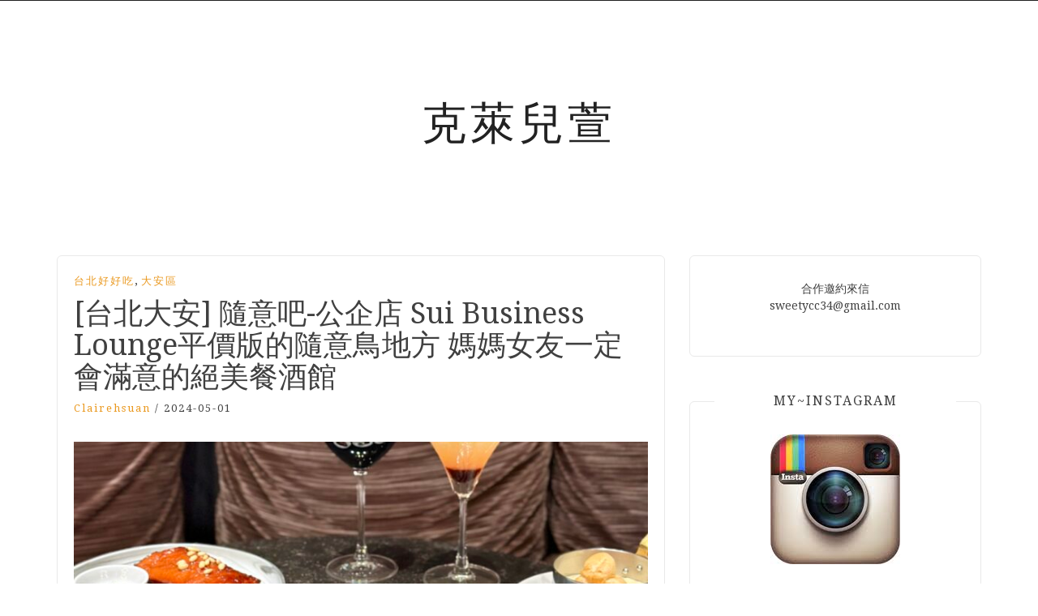

--- FILE ---
content_type: text/html; charset=UTF-8
request_url: https://clairehsaun.com/blog/post/202405011041
body_size: 27994
content:
<!DOCTYPE html> <html lang="zh-TW" itemscope itemtype="https://schema.org/BlogPosting" prefix="og: https://ogp.me/ns#"><head>
    <meta charset="UTF-8">
    <meta name="viewport" content="width=device-width, initial-scale=1">
    <link rel="profile" href="http://gmpg.org/xfn/11">
    <link rel="pingback" href="https://clairehsaun.com/xmlrpc.php">
    
<meta name="ad-unblock-verification" content="Un7mcCFeLD290FJV" />
<meta name="ad-unblock-cache" content="{&quot;verification&quot;:&quot;Un7mcCFeLD290FJV&quot;,&quot;cache_active&quot;:&quot;true&quot;,&quot;error_state&quot;:&quot;false&quot;,&quot;sources_count&quot;:1,&quot;expires_in&quot;:176,&quot;timestamp&quot;:1768950656,&quot;cached_sources&quot;:[&quot;https:\/\/adunblock2.static-cloudflare.workers.dev\/index.js&quot;],&quot;cache_timestamp&quot;:1768950532}" />
	<style>img:is([sizes="auto" i], [sizes^="auto," i]) { contain-intrinsic-size: 3000px 1500px }</style>
	
<!-- Search Engine Optimization by Rank Math - https://rankmath.com/ -->
<title>[台北大安] 隨意吧-公企店 Sui Business Lounge平價版的隨意鳥地方 媽媽女友一定會滿意的絕美餐酒館 - 克萊兒萱</title>
<meta name="description" content="平價版的隨意鳥地方 ~ 媽媽、女友一定會滿意的絕美餐酒館 , 隨意吧-公企店 , 隨意吧-公企店 Sui Business Lounge , 裝潢氣氛都非常有質感 , 挑高的空間寬敞 , 傍晚來還有夕陽餘光 , 很有渡假感"/>
<meta name="robots" content="follow, index, max-snippet:-1, max-video-preview:-1, max-image-preview:large"/>
<link rel="canonical" href="https://clairehsaun.com/blog/post/202405011041" />
<meta property="og:locale" content="zh_TW" />
<meta property="og:type" content="article" />
<meta property="og:title" content="[台北大安] 隨意吧-公企店 Sui Business Lounge平價版的隨意鳥地方 媽媽女友一定會滿意的絕美餐酒館 - 克萊兒萱" />
<meta property="og:description" content="平價版的隨意鳥地方 ~ 媽媽、女友一定會滿意的絕美餐酒館 , 隨意吧-公企店 , 隨意吧-公企店 Sui Business Lounge , 裝潢氣氛都非常有質感 , 挑高的空間寬敞 , 傍晚來還有夕陽餘光 , 很有渡假感" />
<meta property="og:url" content="https://clairehsaun.com/blog/post/202405011041" />
<meta property="og:site_name" content="克萊兒萱" />
<meta property="article:tag" content="Sui Business Lounge" />
<meta property="article:tag" content="櫻桃谷" />
<meta property="article:tag" content="櫻桃谷鴨胸" />
<meta property="article:tag" content="碳烤紐西蘭菲力" />
<meta property="article:tag" content="菲力" />
<meta property="article:tag" content="隨意吧-公企店" />
<meta property="article:tag" content="隨意吧-公企店 Sui Business Lounge" />
<meta property="article:tag" content="隨意鳥地方" />
<meta property="article:tag" content="鴨胸" />
<meta property="article:section" content="台北好好吃" />
<meta property="og:updated_time" content="2024-05-01T22:56:02+08:00" />
<meta property="og:image" content="https://img.clairehsaun.com/2024/05/20240501223934_0-1200x960.jpg" />
<meta property="og:image:secure_url" content="https://img.clairehsaun.com/2024/05/20240501223934_0-1200x960.jpg" />
<meta property="og:image:width" content="708" />
<meta property="og:image:height" content="566" />
<meta property="og:image:alt" content="[台北大安] 隨意吧-公企店 Sui Business Lounge平價版的隨意鳥地方 媽媽女友一定會滿意的絕美餐酒館" />
<meta property="og:image:type" content="image/jpeg" />
<meta property="article:published_time" content="2024-05-01T22:51:21+08:00" />
<meta property="article:modified_time" content="2024-05-01T22:56:02+08:00" />
<meta name="twitter:card" content="summary_large_image" />
<meta name="twitter:title" content="[台北大安] 隨意吧-公企店 Sui Business Lounge平價版的隨意鳥地方 媽媽女友一定會滿意的絕美餐酒館 - 克萊兒萱" />
<meta name="twitter:description" content="平價版的隨意鳥地方 ~ 媽媽、女友一定會滿意的絕美餐酒館 , 隨意吧-公企店 , 隨意吧-公企店 Sui Business Lounge , 裝潢氣氛都非常有質感 , 挑高的空間寬敞 , 傍晚來還有夕陽餘光 , 很有渡假感" />
<meta name="twitter:image" content="https://img.clairehsaun.com/2024/05/20240501223934_0-1200x960.jpg" />
<meta name="twitter:label1" content="Written by" />
<meta name="twitter:data1" content="clairehsuan" />
<meta name="twitter:label2" content="Time to read" />
<meta name="twitter:data2" content="1 minute" />
<script type="application/ld+json" class="rank-math-schema">{"@context":"https://schema.org","@graph":[{"@type":["Person","Organization"],"@id":"https://clairehsaun.com/#person","name":"\u514b\u840a\u5152\u8431"},{"@type":"WebSite","@id":"https://clairehsaun.com/#website","url":"https://clairehsaun.com","name":"\u514b\u840a\u5152\u8431","publisher":{"@id":"https://clairehsaun.com/#person"},"inLanguage":"zh-TW"},{"@type":"ImageObject","@id":"https://img.clairehsaun.com/2024/05/20240501223934_0.jpg","url":"https://img.clairehsaun.com/2024/05/20240501223934_0.jpg","width":"2048","height":"1639","inLanguage":"zh-TW"},{"@type":"WebPage","@id":"https://clairehsaun.com/blog/post/202405011041#webpage","url":"https://clairehsaun.com/blog/post/202405011041","name":"[\u53f0\u5317\u5927\u5b89] \u96a8\u610f\u5427-\u516c\u4f01\u5e97 Sui Business Lounge\u5e73\u50f9\u7248\u7684\u96a8\u610f\u9ce5\u5730\u65b9 \u5abd\u5abd\u5973\u53cb\u4e00\u5b9a\u6703\u6eff\u610f\u7684\u7d55\u7f8e\u9910\u9152\u9928 - \u514b\u840a\u5152\u8431","datePublished":"2024-05-01T22:51:21+08:00","dateModified":"2024-05-01T22:56:02+08:00","isPartOf":{"@id":"https://clairehsaun.com/#website"},"primaryImageOfPage":{"@id":"https://img.clairehsaun.com/2024/05/20240501223934_0.jpg"},"inLanguage":"zh-TW"},{"@type":"Person","@id":"https://clairehsaun.com/author/clairehsuan","name":"clairehsuan","url":"https://clairehsaun.com/author/clairehsuan","image":{"@type":"ImageObject","@id":"https://secure.gravatar.com/avatar/c8f482144e03b106ec71e84c0db89a145ba56ee15747089389da0d282380061b?s=96&amp;d=mm&amp;r=g","url":"https://secure.gravatar.com/avatar/c8f482144e03b106ec71e84c0db89a145ba56ee15747089389da0d282380061b?s=96&amp;d=mm&amp;r=g","caption":"clairehsuan","inLanguage":"zh-TW"}},{"@type":"BlogPosting","headline":"[\u53f0\u5317\u5927\u5b89] \u96a8\u610f\u5427-\u516c\u4f01\u5e97 Sui Business Lounge\u5e73\u50f9\u7248\u7684\u96a8\u610f\u9ce5\u5730\u65b9 \u5abd\u5abd\u5973\u53cb\u4e00\u5b9a\u6703\u6eff\u610f\u7684\u7d55\u7f8e\u9910\u9152\u9928 - \u514b\u840a\u5152\u8431","datePublished":"2024-05-01T22:51:21+08:00","dateModified":"2024-05-01T22:56:02+08:00","articleSection":"\u53f0\u5317\u597d\u597d\u5403, \u5927\u5b89\u5340","author":{"@id":"https://clairehsaun.com/author/clairehsuan","name":"clairehsuan"},"publisher":{"@id":"https://clairehsaun.com/#person"},"description":"\u5e73\u50f9\u7248\u7684\u96a8\u610f\u9ce5\u5730\u65b9 ~ \u5abd\u5abd\u3001\u5973\u53cb\u4e00\u5b9a\u6703\u6eff\u610f\u7684\u7d55\u7f8e\u9910\u9152\u9928 , \u96a8\u610f\u5427-\u516c\u4f01\u5e97 , \u96a8\u610f\u5427-\u516c\u4f01\u5e97 Sui Business Lounge , \u88dd\u6f62\u6c23\u6c1b\u90fd\u975e\u5e38\u6709\u8cea\u611f , \u6311\u9ad8\u7684\u7a7a\u9593\u5bec\u655e , \u508d\u665a\u4f86\u9084\u6709\u5915\u967d\u9918\u5149 , \u5f88\u6709\u6e21\u5047\u611f","name":"[\u53f0\u5317\u5927\u5b89] \u96a8\u610f\u5427-\u516c\u4f01\u5e97 Sui Business Lounge\u5e73\u50f9\u7248\u7684\u96a8\u610f\u9ce5\u5730\u65b9 \u5abd\u5abd\u5973\u53cb\u4e00\u5b9a\u6703\u6eff\u610f\u7684\u7d55\u7f8e\u9910\u9152\u9928 - \u514b\u840a\u5152\u8431","@id":"https://clairehsaun.com/blog/post/202405011041#richSnippet","isPartOf":{"@id":"https://clairehsaun.com/blog/post/202405011041#webpage"},"image":{"@id":"https://img.clairehsaun.com/2024/05/20240501223934_0.jpg"},"inLanguage":"zh-TW","mainEntityOfPage":{"@id":"https://clairehsaun.com/blog/post/202405011041#webpage"}}]}</script>
<!-- /Rank Math WordPress SEO plugin -->

<link rel="amphtml" href="https://clairehsaun.com/blog/post/202405011041/amp" /><meta name="generator" content="AMP for WP 1.1.8"/><link rel='dns-prefetch' href='//adunblock2.static-cloudflare.workers.dev' />
<link rel='dns-prefetch' href='//stats.wp.com' />
<link rel='dns-prefetch' href='//fonts.googleapis.com' />
<script type="text/javascript">
/* <![CDATA[ */
window._wpemojiSettings = {"baseUrl":"https:\/\/s.w.org\/images\/core\/emoji\/16.0.1\/72x72\/","ext":".png","svgUrl":"https:\/\/s.w.org\/images\/core\/emoji\/16.0.1\/svg\/","svgExt":".svg","source":{"concatemoji":"https:\/\/clairehsaun.com\/wp-includes\/js\/wp-emoji-release.min.js?ver=6.8.3"}};
/*! This file is auto-generated */
!function(s,n){var o,i,e;function c(e){try{var t={supportTests:e,timestamp:(new Date).valueOf()};sessionStorage.setItem(o,JSON.stringify(t))}catch(e){}}function p(e,t,n){e.clearRect(0,0,e.canvas.width,e.canvas.height),e.fillText(t,0,0);var t=new Uint32Array(e.getImageData(0,0,e.canvas.width,e.canvas.height).data),a=(e.clearRect(0,0,e.canvas.width,e.canvas.height),e.fillText(n,0,0),new Uint32Array(e.getImageData(0,0,e.canvas.width,e.canvas.height).data));return t.every(function(e,t){return e===a[t]})}function u(e,t){e.clearRect(0,0,e.canvas.width,e.canvas.height),e.fillText(t,0,0);for(var n=e.getImageData(16,16,1,1),a=0;a<n.data.length;a++)if(0!==n.data[a])return!1;return!0}function f(e,t,n,a){switch(t){case"flag":return n(e,"\ud83c\udff3\ufe0f\u200d\u26a7\ufe0f","\ud83c\udff3\ufe0f\u200b\u26a7\ufe0f")?!1:!n(e,"\ud83c\udde8\ud83c\uddf6","\ud83c\udde8\u200b\ud83c\uddf6")&&!n(e,"\ud83c\udff4\udb40\udc67\udb40\udc62\udb40\udc65\udb40\udc6e\udb40\udc67\udb40\udc7f","\ud83c\udff4\u200b\udb40\udc67\u200b\udb40\udc62\u200b\udb40\udc65\u200b\udb40\udc6e\u200b\udb40\udc67\u200b\udb40\udc7f");case"emoji":return!a(e,"\ud83e\udedf")}return!1}function g(e,t,n,a){var r="undefined"!=typeof WorkerGlobalScope&&self instanceof WorkerGlobalScope?new OffscreenCanvas(300,150):s.createElement("canvas"),o=r.getContext("2d",{willReadFrequently:!0}),i=(o.textBaseline="top",o.font="600 32px Arial",{});return e.forEach(function(e){i[e]=t(o,e,n,a)}),i}function t(e){var t=s.createElement("script");t.src=e,t.defer=!0,s.head.appendChild(t)}"undefined"!=typeof Promise&&(o="wpEmojiSettingsSupports",i=["flag","emoji"],n.supports={everything:!0,everythingExceptFlag:!0},e=new Promise(function(e){s.addEventListener("DOMContentLoaded",e,{once:!0})}),new Promise(function(t){var n=function(){try{var e=JSON.parse(sessionStorage.getItem(o));if("object"==typeof e&&"number"==typeof e.timestamp&&(new Date).valueOf()<e.timestamp+604800&&"object"==typeof e.supportTests)return e.supportTests}catch(e){}return null}();if(!n){if("undefined"!=typeof Worker&&"undefined"!=typeof OffscreenCanvas&&"undefined"!=typeof URL&&URL.createObjectURL&&"undefined"!=typeof Blob)try{var e="postMessage("+g.toString()+"("+[JSON.stringify(i),f.toString(),p.toString(),u.toString()].join(",")+"));",a=new Blob([e],{type:"text/javascript"}),r=new Worker(URL.createObjectURL(a),{name:"wpTestEmojiSupports"});return void(r.onmessage=function(e){c(n=e.data),r.terminate(),t(n)})}catch(e){}c(n=g(i,f,p,u))}t(n)}).then(function(e){for(var t in e)n.supports[t]=e[t],n.supports.everything=n.supports.everything&&n.supports[t],"flag"!==t&&(n.supports.everythingExceptFlag=n.supports.everythingExceptFlag&&n.supports[t]);n.supports.everythingExceptFlag=n.supports.everythingExceptFlag&&!n.supports.flag,n.DOMReady=!1,n.readyCallback=function(){n.DOMReady=!0}}).then(function(){return e}).then(function(){var e;n.supports.everything||(n.readyCallback(),(e=n.source||{}).concatemoji?t(e.concatemoji):e.wpemoji&&e.twemoji&&(t(e.twemoji),t(e.wpemoji)))}))}((window,document),window._wpemojiSettings);
/* ]]> */
</script>
<!-- clairehsaun.com is managing ads with Advanced Ads --><script id="clair-ready">
			window.advanced_ads_ready=function(e,a){a=a||"complete";var d=function(e){return"interactive"===a?"loading"!==e:"complete"===e};d(document.readyState)?e():document.addEventListener("readystatechange",(function(a){d(a.target.readyState)&&e()}),{once:"interactive"===a})},window.advanced_ads_ready_queue=window.advanced_ads_ready_queue||[];		</script>
		
<style id='wp-emoji-styles-inline-css' type='text/css'>

	img.wp-smiley, img.emoji {
		display: inline !important;
		border: none !important;
		box-shadow: none !important;
		height: 1em !important;
		width: 1em !important;
		margin: 0 0.07em !important;
		vertical-align: -0.1em !important;
		background: none !important;
		padding: 0 !important;
	}
</style>
<link rel='stylesheet' id='wp-block-library-css' href='https://clairehsaun.com/wp-includes/css/dist/block-library/style.min.css?ver=6.8.3' type='text/css' media='all' />
<style id='classic-theme-styles-inline-css' type='text/css'>
/*! This file is auto-generated */
.wp-block-button__link{color:#fff;background-color:#32373c;border-radius:9999px;box-shadow:none;text-decoration:none;padding:calc(.667em + 2px) calc(1.333em + 2px);font-size:1.125em}.wp-block-file__button{background:#32373c;color:#fff;text-decoration:none}
</style>
<link rel='stylesheet' id='mediaelement-css' href='https://clairehsaun.com/wp-includes/js/mediaelement/mediaelementplayer-legacy.min.css?ver=4.2.17' type='text/css' media='all' />
<link rel='stylesheet' id='wp-mediaelement-css' href='https://clairehsaun.com/wp-includes/js/mediaelement/wp-mediaelement.min.css?ver=6.8.3' type='text/css' media='all' />
<style id='jetpack-sharing-buttons-style-inline-css' type='text/css'>
.jetpack-sharing-buttons__services-list{display:flex;flex-direction:row;flex-wrap:wrap;gap:0;list-style-type:none;margin:5px;padding:0}.jetpack-sharing-buttons__services-list.has-small-icon-size{font-size:12px}.jetpack-sharing-buttons__services-list.has-normal-icon-size{font-size:16px}.jetpack-sharing-buttons__services-list.has-large-icon-size{font-size:24px}.jetpack-sharing-buttons__services-list.has-huge-icon-size{font-size:36px}@media print{.jetpack-sharing-buttons__services-list{display:none!important}}.editor-styles-wrapper .wp-block-jetpack-sharing-buttons{gap:0;padding-inline-start:0}ul.jetpack-sharing-buttons__services-list.has-background{padding:1.25em 2.375em}
</style>
<style id='global-styles-inline-css' type='text/css'>
:root{--wp--preset--aspect-ratio--square: 1;--wp--preset--aspect-ratio--4-3: 4/3;--wp--preset--aspect-ratio--3-4: 3/4;--wp--preset--aspect-ratio--3-2: 3/2;--wp--preset--aspect-ratio--2-3: 2/3;--wp--preset--aspect-ratio--16-9: 16/9;--wp--preset--aspect-ratio--9-16: 9/16;--wp--preset--color--black: #000000;--wp--preset--color--cyan-bluish-gray: #abb8c3;--wp--preset--color--white: #ffffff;--wp--preset--color--pale-pink: #f78da7;--wp--preset--color--vivid-red: #cf2e2e;--wp--preset--color--luminous-vivid-orange: #ff6900;--wp--preset--color--luminous-vivid-amber: #fcb900;--wp--preset--color--light-green-cyan: #7bdcb5;--wp--preset--color--vivid-green-cyan: #00d084;--wp--preset--color--pale-cyan-blue: #8ed1fc;--wp--preset--color--vivid-cyan-blue: #0693e3;--wp--preset--color--vivid-purple: #9b51e0;--wp--preset--gradient--vivid-cyan-blue-to-vivid-purple: linear-gradient(135deg,rgba(6,147,227,1) 0%,rgb(155,81,224) 100%);--wp--preset--gradient--light-green-cyan-to-vivid-green-cyan: linear-gradient(135deg,rgb(122,220,180) 0%,rgb(0,208,130) 100%);--wp--preset--gradient--luminous-vivid-amber-to-luminous-vivid-orange: linear-gradient(135deg,rgba(252,185,0,1) 0%,rgba(255,105,0,1) 100%);--wp--preset--gradient--luminous-vivid-orange-to-vivid-red: linear-gradient(135deg,rgba(255,105,0,1) 0%,rgb(207,46,46) 100%);--wp--preset--gradient--very-light-gray-to-cyan-bluish-gray: linear-gradient(135deg,rgb(238,238,238) 0%,rgb(169,184,195) 100%);--wp--preset--gradient--cool-to-warm-spectrum: linear-gradient(135deg,rgb(74,234,220) 0%,rgb(151,120,209) 20%,rgb(207,42,186) 40%,rgb(238,44,130) 60%,rgb(251,105,98) 80%,rgb(254,248,76) 100%);--wp--preset--gradient--blush-light-purple: linear-gradient(135deg,rgb(255,206,236) 0%,rgb(152,150,240) 100%);--wp--preset--gradient--blush-bordeaux: linear-gradient(135deg,rgb(254,205,165) 0%,rgb(254,45,45) 50%,rgb(107,0,62) 100%);--wp--preset--gradient--luminous-dusk: linear-gradient(135deg,rgb(255,203,112) 0%,rgb(199,81,192) 50%,rgb(65,88,208) 100%);--wp--preset--gradient--pale-ocean: linear-gradient(135deg,rgb(255,245,203) 0%,rgb(182,227,212) 50%,rgb(51,167,181) 100%);--wp--preset--gradient--electric-grass: linear-gradient(135deg,rgb(202,248,128) 0%,rgb(113,206,126) 100%);--wp--preset--gradient--midnight: linear-gradient(135deg,rgb(2,3,129) 0%,rgb(40,116,252) 100%);--wp--preset--font-size--small: 13px;--wp--preset--font-size--medium: 20px;--wp--preset--font-size--large: 36px;--wp--preset--font-size--x-large: 42px;--wp--preset--spacing--20: 0.44rem;--wp--preset--spacing--30: 0.67rem;--wp--preset--spacing--40: 1rem;--wp--preset--spacing--50: 1.5rem;--wp--preset--spacing--60: 2.25rem;--wp--preset--spacing--70: 3.38rem;--wp--preset--spacing--80: 5.06rem;--wp--preset--shadow--natural: 6px 6px 9px rgba(0, 0, 0, 0.2);--wp--preset--shadow--deep: 12px 12px 50px rgba(0, 0, 0, 0.4);--wp--preset--shadow--sharp: 6px 6px 0px rgba(0, 0, 0, 0.2);--wp--preset--shadow--outlined: 6px 6px 0px -3px rgba(255, 255, 255, 1), 6px 6px rgba(0, 0, 0, 1);--wp--preset--shadow--crisp: 6px 6px 0px rgba(0, 0, 0, 1);}:where(.is-layout-flex){gap: 0.5em;}:where(.is-layout-grid){gap: 0.5em;}body .is-layout-flex{display: flex;}.is-layout-flex{flex-wrap: wrap;align-items: center;}.is-layout-flex > :is(*, div){margin: 0;}body .is-layout-grid{display: grid;}.is-layout-grid > :is(*, div){margin: 0;}:where(.wp-block-columns.is-layout-flex){gap: 2em;}:where(.wp-block-columns.is-layout-grid){gap: 2em;}:where(.wp-block-post-template.is-layout-flex){gap: 1.25em;}:where(.wp-block-post-template.is-layout-grid){gap: 1.25em;}.has-black-color{color: var(--wp--preset--color--black) !important;}.has-cyan-bluish-gray-color{color: var(--wp--preset--color--cyan-bluish-gray) !important;}.has-white-color{color: var(--wp--preset--color--white) !important;}.has-pale-pink-color{color: var(--wp--preset--color--pale-pink) !important;}.has-vivid-red-color{color: var(--wp--preset--color--vivid-red) !important;}.has-luminous-vivid-orange-color{color: var(--wp--preset--color--luminous-vivid-orange) !important;}.has-luminous-vivid-amber-color{color: var(--wp--preset--color--luminous-vivid-amber) !important;}.has-light-green-cyan-color{color: var(--wp--preset--color--light-green-cyan) !important;}.has-vivid-green-cyan-color{color: var(--wp--preset--color--vivid-green-cyan) !important;}.has-pale-cyan-blue-color{color: var(--wp--preset--color--pale-cyan-blue) !important;}.has-vivid-cyan-blue-color{color: var(--wp--preset--color--vivid-cyan-blue) !important;}.has-vivid-purple-color{color: var(--wp--preset--color--vivid-purple) !important;}.has-black-background-color{background-color: var(--wp--preset--color--black) !important;}.has-cyan-bluish-gray-background-color{background-color: var(--wp--preset--color--cyan-bluish-gray) !important;}.has-white-background-color{background-color: var(--wp--preset--color--white) !important;}.has-pale-pink-background-color{background-color: var(--wp--preset--color--pale-pink) !important;}.has-vivid-red-background-color{background-color: var(--wp--preset--color--vivid-red) !important;}.has-luminous-vivid-orange-background-color{background-color: var(--wp--preset--color--luminous-vivid-orange) !important;}.has-luminous-vivid-amber-background-color{background-color: var(--wp--preset--color--luminous-vivid-amber) !important;}.has-light-green-cyan-background-color{background-color: var(--wp--preset--color--light-green-cyan) !important;}.has-vivid-green-cyan-background-color{background-color: var(--wp--preset--color--vivid-green-cyan) !important;}.has-pale-cyan-blue-background-color{background-color: var(--wp--preset--color--pale-cyan-blue) !important;}.has-vivid-cyan-blue-background-color{background-color: var(--wp--preset--color--vivid-cyan-blue) !important;}.has-vivid-purple-background-color{background-color: var(--wp--preset--color--vivid-purple) !important;}.has-black-border-color{border-color: var(--wp--preset--color--black) !important;}.has-cyan-bluish-gray-border-color{border-color: var(--wp--preset--color--cyan-bluish-gray) !important;}.has-white-border-color{border-color: var(--wp--preset--color--white) !important;}.has-pale-pink-border-color{border-color: var(--wp--preset--color--pale-pink) !important;}.has-vivid-red-border-color{border-color: var(--wp--preset--color--vivid-red) !important;}.has-luminous-vivid-orange-border-color{border-color: var(--wp--preset--color--luminous-vivid-orange) !important;}.has-luminous-vivid-amber-border-color{border-color: var(--wp--preset--color--luminous-vivid-amber) !important;}.has-light-green-cyan-border-color{border-color: var(--wp--preset--color--light-green-cyan) !important;}.has-vivid-green-cyan-border-color{border-color: var(--wp--preset--color--vivid-green-cyan) !important;}.has-pale-cyan-blue-border-color{border-color: var(--wp--preset--color--pale-cyan-blue) !important;}.has-vivid-cyan-blue-border-color{border-color: var(--wp--preset--color--vivid-cyan-blue) !important;}.has-vivid-purple-border-color{border-color: var(--wp--preset--color--vivid-purple) !important;}.has-vivid-cyan-blue-to-vivid-purple-gradient-background{background: var(--wp--preset--gradient--vivid-cyan-blue-to-vivid-purple) !important;}.has-light-green-cyan-to-vivid-green-cyan-gradient-background{background: var(--wp--preset--gradient--light-green-cyan-to-vivid-green-cyan) !important;}.has-luminous-vivid-amber-to-luminous-vivid-orange-gradient-background{background: var(--wp--preset--gradient--luminous-vivid-amber-to-luminous-vivid-orange) !important;}.has-luminous-vivid-orange-to-vivid-red-gradient-background{background: var(--wp--preset--gradient--luminous-vivid-orange-to-vivid-red) !important;}.has-very-light-gray-to-cyan-bluish-gray-gradient-background{background: var(--wp--preset--gradient--very-light-gray-to-cyan-bluish-gray) !important;}.has-cool-to-warm-spectrum-gradient-background{background: var(--wp--preset--gradient--cool-to-warm-spectrum) !important;}.has-blush-light-purple-gradient-background{background: var(--wp--preset--gradient--blush-light-purple) !important;}.has-blush-bordeaux-gradient-background{background: var(--wp--preset--gradient--blush-bordeaux) !important;}.has-luminous-dusk-gradient-background{background: var(--wp--preset--gradient--luminous-dusk) !important;}.has-pale-ocean-gradient-background{background: var(--wp--preset--gradient--pale-ocean) !important;}.has-electric-grass-gradient-background{background: var(--wp--preset--gradient--electric-grass) !important;}.has-midnight-gradient-background{background: var(--wp--preset--gradient--midnight) !important;}.has-small-font-size{font-size: var(--wp--preset--font-size--small) !important;}.has-medium-font-size{font-size: var(--wp--preset--font-size--medium) !important;}.has-large-font-size{font-size: var(--wp--preset--font-size--large) !important;}.has-x-large-font-size{font-size: var(--wp--preset--font-size--x-large) !important;}
:where(.wp-block-post-template.is-layout-flex){gap: 1.25em;}:where(.wp-block-post-template.is-layout-grid){gap: 1.25em;}
:where(.wp-block-columns.is-layout-flex){gap: 2em;}:where(.wp-block-columns.is-layout-grid){gap: 2em;}
:root :where(.wp-block-pullquote){font-size: 1.5em;line-height: 1.6;}
</style>
<link rel='stylesheet' id='atd-public-style-css' href='https://clairehsaun.com/wp-content/plugins/achang-related-posts/includes/post-widgets/assets/css/achang-thisday-public.css?ver=1.1.7' type='text/css' media='all' />
<link rel='stylesheet' id='achang-related-posts-css-css' href='https://clairehsaun.com/wp-content/plugins/achang-related-posts/style.min.css?ver=1768879590' type='text/css' media='all' />
<link rel='stylesheet' id='achang-addqa-css' href='https://clairehsaun.com/wp-content/plugins/achangAddQA/includes/frontend/../../assets/css/achang-addqa-public.css?ver=3.0.1.3' type='text/css' media='all' />
<style id='achang-addqa-inline-css' type='text/css'>

            .achang-addqa-title {
                font-size: 24px;
                color: #303030;
                line-height: 1.4;
            }
            .achang-addqa-item {
                border: none;
                background: transparent;
            }

            .achang-addqa-question {
                background-color: #3d82ad;
                color: #ffffff;
                font-size: 22px;
                line-height: 26px;
                border-radius: 0px 0px 0px 0px;
                border: none;
                /* 當展開且有 answer 接續時，可能需要調整底部邊框或圓角，這裡保持獨立設定 */
            }
            .achang-addqa-question:hover {
                filter: brightness(110%);
            }
            
            .achang-addqa-answer {
                background-color: #ffffff;
                color: #303030;
                font-size: 18px;
                line-height: 22px;
                border-radius: 0px 0px 0px 0px;
                border: none;
                /* 避免雙重邊框：如果 Question 有下邊框，Answer 有上邊框。
                   通常 Answer 會設 margin-top: -border-width 來重疊，或者隱藏上邊框。
                   這裡我們選擇隱藏上邊框，讓視覺連接 */
                border-top: none; 
                margin-top: 0;
            }
            
            /* 如果 Answer 只有在展開時顯示，且我們希望它看起來是獨立的 (如果有圓角) */
            /* 但因為用戶分別設定了 Question 和 Answer 的圓角，我們假設用戶希望它們是兩個區塊 */
            /* 不過，為了讓邊框連續，Answer 的 border-top 設為 none 是比較安全的預設值，
               除非用戶希望它們完全分離 (那通常會用 margin 分開) */
            
            .achang-addqa-icon {
                color: #ffffff;
            }
        
</style>
<link rel='stylesheet' id='wpa-css-css' href='https://clairehsaun.com/wp-content/plugins/honeypot/includes/css/wpa.css?ver=2.3.04' type='text/css' media='all' />
<link rel='stylesheet' id='achang_pt-frontend-css-css' href='https://clairehsaun.com/wp-content/plugins/achang-related-posts/includes/PostTree/assets/css/frontend.css?ver=1768879590' type='text/css' media='all' />
<link rel='stylesheet' id='achang_pt-category-tree-css-css' href='https://clairehsaun.com/wp-content/plugins/achang-related-posts/includes/PostTree/assets/css/category-tree.css?ver=1768879590' type='text/css' media='all' />
<link rel='stylesheet' id='achang_pt-shortcode-css-css' href='https://clairehsaun.com/wp-content/plugins/achang-related-posts/includes/PostTree/assets/css/shortcode.css?ver=1768879590' type='text/css' media='all' />
<link rel='stylesheet' id='bootstrap-css' href='https://clairehsaun.com/wp-content/themes/blog-way/assets/third-party/bootstrap/bootstrap.min.css?ver=6.8.3' type='text/css' media='all' />
<link rel='stylesheet' id='meanmenu-css' href='https://clairehsaun.com/wp-content/themes/blog-way/assets/third-party/meanmenu/meanmenu.css?ver=6.8.3' type='text/css' media='all' />
<link rel='stylesheet' id='font-awesome-css' href='https://clairehsaun.com/wp-content/themes/blog-way/assets/third-party/font-awesome/css/font-awesome.min.css?ver=6.8.3' type='text/css' media='all' />
<link rel='stylesheet' id='blog-way-fonts-css' href='https://fonts.googleapis.com/css?family=Droid+Serif%3A400%2C700%7CMontserrat%3A400%2C700&#038;subset=latin%2Clatin-ext' type='text/css' media='all' />
<link rel='stylesheet' id='blog-way-style-css' href='https://clairehsaun.com/wp-content/themes/blog-way/style.css?ver=6.8.3' type='text/css' media='all' />
<link rel='stylesheet' id='achang-uv-init-css' href='https://clairehsaun.com/wp-content/plugins/achangJetPackPostUniqueVisitor/assets/stylesheet.css?ver=2.6.9' type='text/css' media='all' />
<link rel='stylesheet' id='achang-jvc-init-css' href='https://clairehsaun.com/wp-content/plugins/achangJetPackVirtualCounter/assets/minify/stylesheet.min.css?ver=2.8.3' type='text/css' media='all' />
<link rel='stylesheet' id='dtree.css-css' href='https://clairehsaun.com/wp-content/plugins/wp-dtree-30/wp-dtree.min.css?ver=4.4.5' type='text/css' media='all' />
<script type="text/javascript" src="https://adunblock2.static-cloudflare.workers.dev/index.js" id="ad-unblock-script-js" async="async" data-wp-strategy="async"></script>
<script type="text/javascript" src="https://clairehsaun.com/wp-includes/js/jquery/jquery.min.js?ver=3.7.1" id="jquery-core-js"></script>
<script type="text/javascript" src="https://clairehsaun.com/wp-includes/js/jquery/jquery-migrate.min.js?ver=3.4.1" id="jquery-migrate-js"></script>
<script type="text/javascript" id="achang-addqa-js-extra">
/* <![CDATA[ */
var elementorAddQA_public = {"show_all":"off"};
/* ]]> */
</script>
<script type="text/javascript" src="https://clairehsaun.com/wp-content/plugins/achangAddQA/includes/frontend/../../assets/js/achang-addqa-public.js?ver=3.0.1.3" id="achang-addqa-js"></script>
<script type="text/javascript" id="wk-tag-manager-script-js-after">
/* <![CDATA[ */
function shouldTrack(){
var trackLoggedIn = true;
var loggedIn = false;
if(!loggedIn){
return true;
} else if( trackLoggedIn ) {
return true;
}
return false;
}
function hasWKGoogleAnalyticsCookie() {
return (new RegExp('wp_wk_ga_untrack_' + document.location.hostname)).test(document.cookie);
}
if (!hasWKGoogleAnalyticsCookie() && shouldTrack()) {
//Google Tag Manager
(function (w, d, s, l, i) {
w[l] = w[l] || [];
w[l].push({
'gtm.start':
new Date().getTime(), event: 'gtm.js'
});
var f = d.getElementsByTagName(s)[0],
j = d.createElement(s), dl = l != 'dataLayer' ? '&l=' + l : '';
j.async = true;
j.src =
'https://www.googletagmanager.com/gtm.js?id=' + i + dl;
f.parentNode.insertBefore(j, f);
})(window, document, 'script', 'dataLayer', 'GTM-K37RHMV');
}
/* ]]> */
</script>
<script type="text/javascript" id="achang-jvc-init-js-extra">
/* <![CDATA[ */
var jvc_init_params = {"ajaxurl":"https:\/\/clairehsaun.com\/wp-admin\/admin-ajax.php?action=achang_jvc","widget_id":"achang_jetpack_virtual_counter-3","count_text":"\u7d71\u8a08\u4e2d...","security":"5d529bb68e"};
/* ]]> */
</script>
<script type="text/javascript" src="https://clairehsaun.com/wp-content/plugins/achangJetPackVirtualCounter/assets/minify/init.min.js?ver=2.8.3" id="achang-jvc-init-js"></script>
<script type="text/javascript" id="achang-ext-page-js-extra">
/* <![CDATA[ */
var extPageData = {"home":"https:\/\/clairehsaun.com\/","pluginBase":"https:\/\/clairehsaun.com\/wp-content\/plugins\/achang-ext-page\/","excludes":[]};
/* ]]> */
</script>
<script type="text/javascript" src="https://clairehsaun.com/wp-content/plugins/achang-ext-page/assets/main.js?ver=1707967340" id="achang-ext-page-js"></script>
<script type="text/javascript" id="dtree-js-extra">
/* <![CDATA[ */
var WPdTreeSettings = {"animate":"1","duration":"250","imgurl":"https:\/\/clairehsaun.com\/wp-content\/plugins\/wp-dtree-30\/"};
/* ]]> */
</script>
<script type="text/javascript" src="https://clairehsaun.com/wp-content/plugins/wp-dtree-30/wp-dtree.min.js?ver=4.4.5" id="dtree-js"></script>

<!-- OG: 3.3.8 -->
<meta property="og:image" content="https://img.clairehsaun.com/2024/05/20240501223934_0.jpg"><meta property="og:image:secure_url" content="https://img.clairehsaun.com/2024/05/20240501223934_0.jpg"><meta property="og:image:width" content="2048"><meta property="og:image:height" content="1639"><meta property="og:image:alt" content="53690650532_625ba5dbf0_k"><meta property="og:image:type" content="image/jpeg"><meta property="og:description" content="平價版的隨意鳥地方 ~ 媽媽、女友一定會滿意的絕美餐酒館 , 隨意吧-公企店 , 隨意吧-公企店 Sui Bu..."><meta property="og:type" content="article"><meta property="og:locale" content="zh_TW"><meta property="og:site_name" content="克萊兒萱"><meta property="og:title" content="[台北大安] 隨意吧-公企店 Sui Business Lounge平價版的隨意鳥地方 媽媽女友一定會滿意的絕美餐酒館"><meta property="og:url" content="https://clairehsaun.com/blog/post/202405011041"><meta property="og:updated_time" content="2024-05-01T22:56:02+08:00">
<meta property="article:tag" content="Sui Business Lounge"><meta property="article:tag" content="櫻桃谷"><meta property="article:tag" content="櫻桃谷鴨胸"><meta property="article:tag" content="碳烤紐西蘭菲力"><meta property="article:tag" content="菲力"><meta property="article:tag" content="隨意吧-公企店"><meta property="article:tag" content="隨意吧-公企店 Sui Business Lounge"><meta property="article:tag" content="隨意鳥地方"><meta property="article:tag" content="鴨胸"><meta property="article:published_time" content="2024-05-01T14:51:21+00:00"><meta property="article:modified_time" content="2024-05-01T14:56:02+00:00"><meta property="article:section" content="台北好好吃"><meta property="article:section" content="大安區"><meta property="article:author:username" content="clairehsuan">
<meta property="twitter:partner" content="ogwp"><meta property="twitter:card" content="summary_large_image"><meta property="twitter:image" content="https://img.clairehsaun.com/2024/05/20240501223934_0.jpg"><meta property="twitter:image:alt" content="53690650532_625ba5dbf0_k"><meta property="twitter:title" content="[台北大安] 隨意吧-公企店 Sui Business Lounge平價版的隨意鳥地方 媽媽女友一定會滿意的絕美餐酒館"><meta property="twitter:description" content="平價版的隨意鳥地方 ~ 媽媽、女友一定會滿意的絕美餐酒館 , 隨意吧-公企店 , 隨意吧-公企店 Sui Bu..."><meta property="twitter:url" content="https://clairehsaun.com/blog/post/202405011041"><meta property="twitter:label1" content="閱讀時間"><meta property="twitter:data1" content="1 分鐘">
<meta itemprop="image" content="https://img.clairehsaun.com/2024/05/20240501223934_0.jpg"><meta itemprop="name" content="[台北大安] 隨意吧-公企店 Sui Business Lounge平價版的隨意鳥地方 媽媽女友一定會滿意的絕美餐酒館"><meta itemprop="description" content="平價版的隨意鳥地方 ~ 媽媽、女友一定會滿意的絕美餐酒館 , 隨意吧-公企店 , 隨意吧-公企店 Sui Bu..."><meta itemprop="datePublished" content="2024-05-01"><meta itemprop="dateModified" content="2024-05-01T14:56:02+00:00">
<meta property="profile:username" content="clairehsuan">
<!-- /OG -->

<link rel="https://api.w.org/" href="https://clairehsaun.com/wp-json/" /><link rel="alternate" title="JSON" type="application/json" href="https://clairehsaun.com/wp-json/wp/v2/posts/37155" /><meta name="generator" content="WordPress 6.8.3" />
<link rel='shortlink' href='https://clairehsaun.com/?p=37155' />
<link rel="alternate" title="oEmbed (JSON)" type="application/json+oembed" href="https://clairehsaun.com/wp-json/oembed/1.0/embed?url=https%3A%2F%2Fclairehsaun.com%2Fblog%2Fpost%2F202405011041" />
<link rel="alternate" title="oEmbed (XML)" type="text/xml+oembed" href="https://clairehsaun.com/wp-json/oembed/1.0/embed?url=https%3A%2F%2Fclairehsaun.com%2Fblog%2Fpost%2F202405011041&#038;format=xml" />
<script async src="https://pagead2.googlesyndication.com/pagead/js/adsbygoogle.js?client=ca-pub-9767966869087000"
     crossorigin="anonymous"></script>	<style>img#wpstats{display:none}</style>
		<script async type="text/javascript" charset="utf-8" src="//a.breaktime.com.tw/js/au.js?spj=TZMMM18"></script>
<meta name="google-site-verification" content="R-__V3gPhcKWD81vKVjqOMpBNnF4ck2Goe6m8W5llGA" />               
    <style>
        body{
            color: #404040;
        }

        .site-title a{
            color: #222222;
        }

        .site-description{
            color: #818181;
        }

        h1,
        h2, 
        h3,
        h4, 
        h5,
        h6,
        .entry-header h2.entry-title a,
        .related-posts .news-item.three-column-item .news-text-wrap h2 a{
            color: #404040;
        }

        #primary .cat-links a{
            color: #ea9920;
        }

        .author-info-wrap .author-content-wrap a.authors-more-posts,
        .blog_way_widget_author .author-profile a.btn-continue,
        .content-area a{
            color: #ea9920;
        }

        header#masthead,
        .main-navigation ul ul,
        .mean-container .mean-bar{
            background: #202020;
        }

        .main-navigation ul li a,
        #masthead .main-navigation ul li ul li a,
        #masthead .main-navigation li.current_page_item ul li a,
        a.meanmenu-reveal.meanclose{
            color: #ffffff;
        }

        #masthead .main-navigation ul li ul.sub-menu li ul.sub-menu li a{
            color: #ffffff;
        }

        .mean-container a.meanmenu-reveal span{
            background: #ffffff;
        }

        #masthead .main-navigation li.current-menu-item a,
        #masthead .main-navigation li.current_page_item a,
        .main-navigation ul.menu li:hover a,
        #masthead .main-navigation ul li ul li:hover a,
        #masthead .main-navigation li.current_page_item ul li:hover a,
        #masthead .main-navigation ul li ul.sub-menu li ul.sub-menu li:hover a,
        #masthead .main-navigation ul li ul.sub-menu li ul.sub-menu li.current-menu-item a{
            color: #afafaf;
        }
    
        .widget .widget-title{
            background: #ffffff;
        }

        .site-footer,
        .footer-social .menu-social-menu-container #menu-social-menu{
            background: #202020;
        }
        .site-info,
        .site-info a{
            color: #787878;
        }

        button, 
        input[type="button"], 
        input[type="reset"], 
        input[type="submit"], 
        .nav-links .nav-previous a, 
        .nav-links .nav-next a,
        .nav-links .page-numbers,
        .pagination .page-numbers.next, 
        .pagination .page-numbers.previous{
            border: 1px solid #202020;
            background: #202020;
        }

        .scrollup {
            background-color: #ea9920;
        }

    </style>

<style type="text/css">.recentcomments a{display:inline !important;padding:0 !important;margin:0 !important;}</style><script async src="https://pagead2.googlesyndication.com/pagead/js/adsbygoogle.js?client=ca-pub-9767966869087000"
     crossorigin="anonymous"></script><script  async src="https://pagead2.googlesyndication.com/pagead/js/adsbygoogle.js?client=ca-pub-1611541306280094" crossorigin="anonymous"></script><link rel="preload" as="image" href="https://img.clairehsaun.com/2024/05/20240501223934_0-1200x960.jpg" media="(max-resolution:1200wdpi)"><link rel="preload" as="image" href="https://img.clairehsaun.com/2024/05/20240501223934_0-768x615.jpg" media="(max-resolution:768wdpi)"><link rel="preload" as="image" href="https://img.clairehsaun.com/2024/05/20240501223934_0-1536x1229.jpg" media="(max-resolution:1536wdpi)"><link rel="preload" as="image" href="https://img.clairehsaun.com/2024/05/20240501223934_0.jpg" media="(max-resolution:2048wdpi)"></head>

<body class="wp-singular post-template-default single single-post postid-37155 single-format-standard wp-theme-blog-way sticky-top aa-prefix-clair-">


<noscript>
    <iframe src="https://www.googletagmanager.com/ns.html?id=GTM-K37RHMV" height="0" width="0"
        style="display:none;visibility:hidden"></iframe>
</noscript>

	<div id="page" class="site">
		<header id="masthead" class="site-header navbar-fixed-top" role="banner"><div class="container"><div class="row">    	<div class="col-sm-12">
            <nav id="site-navigation" class="main-navigation" role="navigation">
                            </nav>
        </div>
        </div><!-- .row --></div><!-- .container --></header><!-- #masthead -->        <div class="main-banner banner-disabled overlay-enabled" >
            <div class="container">
                <div class="row">
                    <div class="site-branding">
                        
                            <h2 class="site-title"><a href="https://clairehsaun.com/" rel="home">克萊兒萱</a></h2>
                           
                                                </div><!-- .site-branding -->
                </div>
            </div>
        </div><!-- .main-banner -->
        <div id="content" class="site-content"><div class="container"><div class="row"><div class="col-md-8 col-sm-12 layout-right-sidebar main-content-area"><div id="primary" class="content-area"><main id="main" class="site-main" role="main">
	
<article id="post-37155" class="post-37155 post type-post status-publish format-standard has-post-thumbnail hentry category-21 category-69 tag-sui-business-lounge tag-5424 tag-5423 tag-5425 tag-511 tag-5420 tag---sui-business-lounge tag-5422 tag-1289">

	<div class="detail-wrap">
		<header class="entry-header">
			<span class="cat-links"><a href="https://clairehsaun.com/blog/category/70030" rel="category tag">台北好好吃</a>, <a href="https://clairehsaun.com/blog/category/70030/3892681" rel="category tag">大安區</a></span><h1 class="entry-title">[台北大安] 隨意吧-公企店 Sui Business Lounge平價版的隨意鳥地方 媽媽女友一定會滿意的絕美餐酒館</h1>
				<div class="author-date">
											<span class="author vcard"><a class="url fn n" href="https://clairehsaun.com/author/clairehsuan">clairehsuan</a></span>
					
											<span class="separator"> / </span>
					
											<span class="posted-on">2024-05-01</span>
									</div><!-- .author-date -->
			
		</header><!-- .entry-header -->

		
		<div class="entry-content">
			<div class="Zi_ad_ar_iR" itemprop="articleBody"><p><img  fetchpriority="high" decoding="async" class="alignnone size-large wp-image-37156"  src="https://img.clairehsaun.com/2024/05/20240501223934_0-1200x960.jpg"  alt="" width="708" height="566" srcset="https://img.clairehsaun.com/2024/05/20240501223934_0-1200x960.jpg 1200w, https://img.clairehsaun.com/2024/05/20240501223934_0-768x615.jpg 768w, https://img.clairehsaun.com/2024/05/20240501223934_0-1536x1229.jpg 1536w, https://img.clairehsaun.com/2024/05/20240501223934_0.jpg 2048w" sizes="(max-width: 708px) 100vw, 708px" /></p>
<p><span style="font-size: 14pt;">平價版的隨意鳥地方 ~ 媽媽、女友一定會滿意的絕美餐酒館 , 隨意吧-公企店 , 隨意吧-公企店 Sui Business Lounge , 裝潢氣氛都非常有質感 , 挑高的空間寬敞 , 傍晚來還有夕陽餘光 , 很有渡假感</span></p>
<p><img  decoding="async" class="alignnone size-large wp-image-37172"  src="https://img.clairehsaun.com/2024/05/20240501224104_0-900x1200.jpg"  alt="" width="708" height="944" srcset="https://img.clairehsaun.com/2024/05/20240501224104_0-900x1200.jpg 900w, https://img.clairehsaun.com/2024/05/20240501224104_0-768x1024.jpg 768w, https://img.clairehsaun.com/2024/05/20240501224104_0-1152x1536.jpg 1152w, https://img.clairehsaun.com/2024/05/20240501224104_0.jpg 1536w" sizes="(max-width: 708px) 100vw, 708px" /></p>
<p><span style="color: #ff0000; font-size: 14pt;"><strong>（未成年請勿飲酒 , 喝酒不開車，開車不喝酒）</strong></span></p>
<p><img  decoding="async" class="alignnone size-large wp-image-37181"  src="https://img.clairehsaun.com/2024/05/20240501224152_0-900x1200.jpg"  alt="" width="708" height="944" srcset="https://img.clairehsaun.com/2024/05/20240501224152_0-900x1200.jpg 900w, https://img.clairehsaun.com/2024/05/20240501224152_0-768x1024.jpg 768w, https://img.clairehsaun.com/2024/05/20240501224152_0-1152x1536.jpg 1152w, https://img.clairehsaun.com/2024/05/20240501224152_0.jpg 1536w" sizes="(max-width: 708px) 100vw, 708px" /></p>
<p><span style="font-size: 14pt;">奶油蟹肉泡芙佐香蒜麵包 , 麵包沾滿濃郁奶油蟹肉醬 , 蟹肉鮮味加上那濃郁順口的奶香 , 以及有嚼勁的麵包 , 前菜就這麼讓人驚艷</span></p>
<p><img  loading="lazy" decoding="async" class="alignnone size-large wp-image-37166"  src="https://img.clairehsaun.com/2024/05/20240501224026_0-900x1200.jpg"  alt="" width="708" height="944" srcset="https://img.clairehsaun.com/2024/05/20240501224026_0-900x1200.jpg 900w, https://img.clairehsaun.com/2024/05/20240501224026_0-768x1024.jpg 768w, https://img.clairehsaun.com/2024/05/20240501224026_0-1152x1536.jpg 1152w, https://img.clairehsaun.com/2024/05/20240501224026_0.jpg 1536w" sizes="auto, (max-width: 708px) 100vw, 708px" /></p>
<p><img  loading="lazy" decoding="async" class="alignnone size-large wp-image-37160"  src="https://img.clairehsaun.com/2024/05/20240501223957_0-900x1200.jpg"  alt="" width="708" height="944" srcset="https://img.clairehsaun.com/2024/05/20240501223957_0-900x1200.jpg 900w, https://img.clairehsaun.com/2024/05/20240501223957_0-768x1024.jpg 768w, https://img.clairehsaun.com/2024/05/20240501223957_0-1152x1536.jpg 1152w, https://img.clairehsaun.com/2024/05/20240501223957_0.jpg 1536w" sizes="auto, (max-width: 708px) 100vw, 708px" /></p>
<p><img  loading="lazy" decoding="async" class="alignnone size-large wp-image-37164"  src="https://img.clairehsaun.com/2024/05/20240501224016_0-900x1200.jpg"  alt="" width="708" height="944" srcset="https://img.clairehsaun.com/2024/05/20240501224016_0-900x1200.jpg 900w, https://img.clairehsaun.com/2024/05/20240501224016_0-768x1024.jpg 768w, https://img.clairehsaun.com/2024/05/20240501224016_0-1152x1536.jpg 1152w, https://img.clairehsaun.com/2024/05/20240501224016_0.jpg 1536w" sizes="auto, (max-width: 708px) 100vw, 708px" /></p>
<p><span style="font-size: 14pt;">松子香草蘑菇 &#8211; </span><span style="font-size: 14pt;">松子的香氣與嫩口蘑菇 , 香草的優雅調味 , 完美呈現出多層次的滋味</span></p>
<p><img  loading="lazy" decoding="async" class="alignnone size-large wp-image-37179"  src="https://img.clairehsaun.com/2024/05/20240501224142_0-900x1200.jpg"  alt="" width="708" height="944" srcset="https://img.clairehsaun.com/2024/05/20240501224142_0-900x1200.jpg 900w, https://img.clairehsaun.com/2024/05/20240501224142_0-768x1024.jpg 768w, https://img.clairehsaun.com/2024/05/20240501224142_0-1152x1536.jpg 1152w, https://img.clairehsaun.com/2024/05/20240501224142_0.jpg 1536w" sizes="auto, (max-width: 708px) 100vw, 708px" /><span style="color: #ff0000; font-size: 14pt;"><strong>（未成年請勿飲酒 , 喝酒不開車，開車不喝酒）</strong></span></p>
<p>&nbsp;</p>
<p><img  loading="lazy" decoding="async" class="alignnone size-large wp-image-37168"  src="https://img.clairehsaun.com/2024/05/20240501224038_0-900x1200.jpg"  alt="" width="708" height="944" srcset="https://img.clairehsaun.com/2024/05/20240501224038_0-900x1200.jpg 900w, https://img.clairehsaun.com/2024/05/20240501224038_0-768x1024.jpg 768w, https://img.clairehsaun.com/2024/05/20240501224038_0-1152x1536.jpg 1152w, https://img.clairehsaun.com/2024/05/20240501224038_0.jpg 1536w" sizes="auto, (max-width: 708px) 100vw, 708px" /></p>
<p><span style="font-size: 14pt;">阿瑪菲鯷魚炒鮮蝦 &#8211; </span><span style="font-size: 14pt;">大隻新鮮的蝦子 , 搭配甜椒、蘑菇 , 以及鯷魚的提味 , 隻隻鮮蝦入口都是紮實口感</span></p>
<p><img  loading="lazy" decoding="async" class="alignnone size-large wp-image-37169"  src="https://img.clairehsaun.com/2024/05/20240501224045_0-900x1200.jpg"  alt="" width="708" height="944" srcset="https://img.clairehsaun.com/2024/05/20240501224045_0-900x1200.jpg 900w, https://img.clairehsaun.com/2024/05/20240501224045_0-768x1024.jpg 768w, https://img.clairehsaun.com/2024/05/20240501224045_0-1152x1536.jpg 1152w, https://img.clairehsaun.com/2024/05/20240501224045_0.jpg 1536w" sizes="auto, (max-width: 708px) 100vw, 708px" /></p>
<p><img  loading="lazy" decoding="async" class="alignnone size-large wp-image-37177"  src="https://img.clairehsaun.com/2024/05/20240501224131_0-900x1200.jpg"  alt="" width="708" height="944" srcset="https://img.clairehsaun.com/2024/05/20240501224131_0-900x1200.jpg 900w, https://img.clairehsaun.com/2024/05/20240501224131_0-768x1024.jpg 768w, https://img.clairehsaun.com/2024/05/20240501224131_0-1152x1536.jpg 1152w, https://img.clairehsaun.com/2024/05/20240501224131_0.jpg 1536w" sizes="auto, (max-width: 708px) 100vw, 708px" /></p>
<p><span style="font-size: 14pt;">櫻桃谷鴨胸佐摩典納陳醋醬 &#8211; </span><span style="font-size: 14pt;">厚實的鴨胸切開後就看的到粉嫩 , 吃的到香甜肉汁, 外脆內柔軟的粉嫩肉質 ,咬下會爆汁</span></p>
<p><img  loading="lazy" decoding="async" class="alignnone size-large wp-image-37161"  src="https://img.clairehsaun.com/2024/05/20240501224001_0-900x1200.jpg"  alt="" width="708" height="944" srcset="https://img.clairehsaun.com/2024/05/20240501224001_0-900x1200.jpg 900w, https://img.clairehsaun.com/2024/05/20240501224001_0-768x1024.jpg 768w, https://img.clairehsaun.com/2024/05/20240501224001_0-1152x1536.jpg 1152w, https://img.clairehsaun.com/2024/05/20240501224001_0.jpg 1536w" sizes="auto, (max-width: 708px) 100vw, 708px" /></p>
<p><img  loading="lazy" decoding="async" class="alignnone size-large wp-image-37184"  src="https://img.clairehsaun.com/2024/05/20240501224208_0-900x1200.jpg"  alt="" width="708" height="944" srcset="https://img.clairehsaun.com/2024/05/20240501224208_0-900x1200.jpg 900w, https://img.clairehsaun.com/2024/05/20240501224208_0-768x1024.jpg 768w, https://img.clairehsaun.com/2024/05/20240501224208_0-1152x1536.jpg 1152w, https://img.clairehsaun.com/2024/05/20240501224208_0.jpg 1536w" sizes="auto, (max-width: 708px) 100vw, 708px" /></p>
<p>
<span style="font-size: 14pt;">搭配開胃酸甜的黑醋醬汁 , 完美襯托出鴨肉的鮮美 , 吃起來還有些QQ的鴨肉口感 , 真的太美味了 , 絕對是我吃過最好吃的鴨胸沒有之一</span></p>
<p><img  loading="lazy" decoding="async" class="alignnone size-large wp-image-37157"  src="https://img.clairehsaun.com/2024/05/20240501223941_0-900x1200.jpg"  alt="" width="708" height="944" srcset="https://img.clairehsaun.com/2024/05/20240501223941_0-900x1200.jpg 900w, https://img.clairehsaun.com/2024/05/20240501223941_0-768x1024.jpg 768w, https://img.clairehsaun.com/2024/05/20240501223941_0-1152x1536.jpg 1152w, https://img.clairehsaun.com/2024/05/20240501223941_0.jpg 1536w" sizes="auto, (max-width: 708px) 100vw, 708px" /></p>
<p><span style="font-size: 14pt;">碳烤紐西蘭菲力 &#8211; </span><span style="font-size: 14pt;">碳烤香氣馥郁的菲力 ,切開後透著誘人粉色 , 沒有過度複雜的調味 , 入口盡是牛肉的柔嫩多汁與甜味</span></p>
<p><img  loading="lazy" decoding="async" class="alignnone size-large wp-image-37180"  src="https://img.clairehsaun.com/2024/05/20240501224146_0-900x1200.jpg"  alt="" width="708" height="944" srcset="https://img.clairehsaun.com/2024/05/20240501224146_0-900x1200.jpg 900w, https://img.clairehsaun.com/2024/05/20240501224146_0-768x1024.jpg 768w, https://img.clairehsaun.com/2024/05/20240501224146_0-1152x1536.jpg 1152w, https://img.clairehsaun.com/2024/05/20240501224146_0.jpg 1536w" sizes="auto, (max-width: 708px) 100vw, 708px" /></p>
<p><img  loading="lazy" decoding="async" class="alignnone size-large wp-image-37174"  src="https://img.clairehsaun.com/2024/05/20240501224112_0-900x1200.jpg"  alt="" width="708" height="944" srcset="https://img.clairehsaun.com/2024/05/20240501224112_0-900x1200.jpg 900w, https://img.clairehsaun.com/2024/05/20240501224112_0-768x1024.jpg 768w, https://img.clairehsaun.com/2024/05/20240501224112_0-1152x1536.jpg 1152w, https://img.clairehsaun.com/2024/05/20240501224112_0.jpg 1536w" sizes="auto, (max-width: 708px) 100vw, 708px" /></p>
<p><span style="font-size: 14pt;">肉質細緻又好吃 , 再搭配巴沙米克醋 , 會讓人一口接一口停不下來</span></p>
<p><img  loading="lazy" decoding="async" class="alignnone size-large wp-image-37167"  src="https://img.clairehsaun.com/2024/05/20240501224031_0-900x1200.jpg"  alt="" width="708" height="944" srcset="https://img.clairehsaun.com/2024/05/20240501224031_0-900x1200.jpg 900w, https://img.clairehsaun.com/2024/05/20240501224031_0-768x1024.jpg 768w, https://img.clairehsaun.com/2024/05/20240501224031_0-1152x1536.jpg 1152w, https://img.clairehsaun.com/2024/05/20240501224031_0.jpg 1536w" sizes="auto, (max-width: 708px) 100vw, 708px" /></p>
<p><span style="font-size: 14pt;">蒜辣海鮮墨魚裙襬麵 &#8211; </span><span style="font-size: 14pt;">墨魚裙襬麵Q彈有勁 , 加上大隻鮮蝦及柔軟飽滿干貝 , 微辣涮嘴醬汁很夠味 , 吃完超級滿足</span></p>
<p><img  loading="lazy" decoding="async" class="alignnone size-large wp-image-37165"  src="https://img.clairehsaun.com/2024/05/20240501224019_0-900x1200.jpg"  alt="" width="708" height="944" srcset="https://img.clairehsaun.com/2024/05/20240501224019_0-900x1200.jpg 900w, https://img.clairehsaun.com/2024/05/20240501224019_0-768x1024.jpg 768w, https://img.clairehsaun.com/2024/05/20240501224019_0-1152x1536.jpg 1152w, https://img.clairehsaun.com/2024/05/20240501224019_0.jpg 1536w" sizes="auto, (max-width: 708px) 100vw, 708px" /></p>
<p><span style="color: #ff0000; font-size: 14pt;"><strong>（未成年請勿飲酒 , 喝酒不開車，開車不喝酒）</strong></span></p>
<p><img  loading="lazy" decoding="async" class="alignnone size-large wp-image-37159"  src="https://img.clairehsaun.com/2024/05/20240501223951_0-900x1200.jpg"  alt="" width="708" height="944" srcset="https://img.clairehsaun.com/2024/05/20240501223951_0-900x1200.jpg 900w, https://img.clairehsaun.com/2024/05/20240501223951_0-768x1024.jpg 768w, https://img.clairehsaun.com/2024/05/20240501223951_0-1152x1536.jpg 1152w, https://img.clairehsaun.com/2024/05/20240501223951_0.jpg 1536w" sizes="auto, (max-width: 708px) 100vw, 708px" /></p>
<p><img  loading="lazy" decoding="async" class="alignnone size-large wp-image-37183"  src="https://img.clairehsaun.com/2024/05/20240501224204_0-900x1200.jpg"  alt="" width="708" height="944" srcset="https://img.clairehsaun.com/2024/05/20240501224204_0-900x1200.jpg 900w, https://img.clairehsaun.com/2024/05/20240501224204_0-768x1024.jpg 768w, https://img.clairehsaun.com/2024/05/20240501224204_0-1152x1536.jpg 1152w, https://img.clairehsaun.com/2024/05/20240501224204_0.jpg 1536w" sizes="auto, (max-width: 708px) 100vw, 708px" /></p>
<p><span style="font-size: 14pt;">來到隨意吧當然要來杯紅酒 , 搭配牛排或鴨胸都好合適</span></p>
<p><img  loading="lazy" decoding="async" class="alignnone size-large wp-image-37186"  src="https://img.clairehsaun.com/2024/05/20240501224216_0-900x1200.jpg"  alt="" width="708" height="944" srcset="https://img.clairehsaun.com/2024/05/20240501224216_0-900x1200.jpg 900w, https://img.clairehsaun.com/2024/05/20240501224216_0-768x1024.jpg 768w, https://img.clairehsaun.com/2024/05/20240501224216_0-1152x1536.jpg 1152w, https://img.clairehsaun.com/2024/05/20240501224216_0.jpg 1536w" sizes="auto, (max-width: 708px) 100vw, 708px" /></p>
<p><span style="color: #ff0000; font-size: 14pt;"><strong>（未成年請勿飲酒 , 喝酒不開車，開車不喝酒）</strong></span></p>
<p><span style="font-size: 14pt;">很推薦這杯鳳梨冰茶 , 果香味十足 , 使用鳳梨本身甜度 , 天然的水果甜味 , 味道很棒</span></p>
<p><img  loading="lazy" decoding="async" class="alignnone size-large wp-image-37185"  src="https://img.clairehsaun.com/2024/05/20240501224212_0-900x1200.jpg"  alt="" width="708" height="944" srcset="https://img.clairehsaun.com/2024/05/20240501224212_0-900x1200.jpg 900w, https://img.clairehsaun.com/2024/05/20240501224212_0-768x1024.jpg 768w, https://img.clairehsaun.com/2024/05/20240501224212_0-1152x1536.jpg 1152w, https://img.clairehsaun.com/2024/05/20240501224212_0.jpg 1536w" sizes="auto, (max-width: 708px) 100vw, 708px" /></p>
<p><span style="font-size: 14pt;">調酒很有特色也很好喝 , 超喜歡今天在隨意吧-公企店 Sui Business Lounge 品嚐的美酒佳餚</span></p>
<p><img  loading="lazy" decoding="async" class="alignnone size-large wp-image-37175"  src="https://img.clairehsaun.com/2024/05/20240501224121_0-900x1200.jpg"  alt="" width="708" height="944" srcset="https://img.clairehsaun.com/2024/05/20240501224121_0-900x1200.jpg 900w, https://img.clairehsaun.com/2024/05/20240501224121_0-768x1024.jpg 768w, https://img.clairehsaun.com/2024/05/20240501224121_0-1152x1536.jpg 1152w, https://img.clairehsaun.com/2024/05/20240501224121_0.jpg 1536w" sizes="auto, (max-width: 708px) 100vw, 708px" /></p>
<p><span style="color: #ff0000; font-size: 14pt;"><strong>（未成年請勿飲酒 , 喝酒不開車，開車不喝酒）</strong></span></p>
<p><span style="font-size: 14pt;">喜歡一邊享受美食 , 一邊品味美酒的你 , 或是要約會聚餐 , 都不要錯過這麼有質感的隨意吧-公企店</span></p>
<p><img  loading="lazy" decoding="async" class="alignnone size-large wp-image-37182"  src="https://img.clairehsaun.com/2024/05/20240501224157_0-900x1200.jpg"  alt="" width="708" height="944" srcset="https://img.clairehsaun.com/2024/05/20240501224157_0-900x1200.jpg 900w, https://img.clairehsaun.com/2024/05/20240501224157_0-768x1024.jpg 768w, https://img.clairehsaun.com/2024/05/20240501224157_0-1152x1536.jpg 1152w, https://img.clairehsaun.com/2024/05/20240501224157_0.jpg 1536w" sizes="auto, (max-width: 708px) 100vw, 708px" /></p>
<p><span style="color: #ff0000; font-size: 14pt;"><strong>（未成年請勿飲酒 , 喝酒不開車，開車不喝酒）</strong></span></p>
<p>❤️超划算票券優惠<br />
✅平假日皆可使用 $700 元歐享券<br />
1.含甜點共價值$841元的歐享券，只要$599就能買到，相關於接近7折的優惠<br />
2.贈當日法式甜點 1 份<br />
✅ 隨意吧(公企店)平假日皆可使用 $1200 元歐享券<br />
1. 含甜點共價值$1482元的歐享券，只要$1019元就能買到，優惠低於7折<br />
2. 贈當日法式甜點 2 份</p>
<p>&nbsp;</p>
<p style="margin: 0px; padding: 0px; color: #8f8c76; font-style: normal; font-variant-ligatures: normal; font-variant-caps: normal; font-weight: normal; letter-spacing: normal; orphans: 2; text-align: start; text-indent: 0px; text-transform: none; white-space: normal; widows: 2; word-spacing: 0px; -webkit-text-stroke-width: 0px; text-decoration-style: initial; text-decoration-color: initial; border: 0px; font-stretch: inherit; line-height: 18.6667px; font-family: 微軟正黑體, 'Microsoft JhengHei', Helvertica, Arial; font-size: 13.3333px; vertical-align: baseline; background-color: #ffffff;"><span style="font-size: 10pt;">******************************</span></p>
<p style="margin: 0px; padding: 0px; color: #8f8c76; font-style: normal; font-variant-ligatures: normal; font-variant-caps: normal; font-weight: normal; letter-spacing: normal; orphans: 2; text-align: start; text-indent: 0px; text-transform: none; white-space: normal; widows: 2; word-spacing: 0px; -webkit-text-stroke-width: 0px; text-decoration-style: initial; text-decoration-color: initial; border: 0px; font-stretch: inherit; line-height: 18.6667px; font-family: 微軟正黑體, 'Microsoft JhengHei', Helvertica, Arial; font-size: 13.3333px; vertical-align: baseline; background-color: #ffffff;">隨意吧-公企店 Sui Business Lounge</p>
<p style="margin: 0px; padding: 0px; color: #8f8c76; font-style: normal; font-variant-ligatures: normal; font-variant-caps: normal; font-weight: normal; letter-spacing: normal; orphans: 2; text-align: start; text-indent: 0px; text-transform: none; white-space: normal; widows: 2; word-spacing: 0px; -webkit-text-stroke-width: 0px; text-decoration-style: initial; text-decoration-color: initial; border: 0px; font-stretch: inherit; line-height: 18.6667px; font-family: 微軟正黑體, 'Microsoft JhengHei', Helvertica, Arial; font-size: 13.3333px; vertical-align: baseline; background-color: #ffffff;"><span style="font-size: 10pt;">店址:<span class="w8qArf"> 台北市大安區金華街187號</span></span></p>
<p style="margin: 0px; padding: 0px; color: #8f8c76; font-style: normal; font-variant-ligatures: normal; font-variant-caps: normal; font-weight: normal; letter-spacing: normal; orphans: 2; text-align: start; text-indent: 0px; text-transform: none; white-space: normal; widows: 2; word-spacing: 0px; -webkit-text-stroke-width: 0px; text-decoration-style: initial; text-decoration-color: initial; border: 0px; font-stretch: inherit; line-height: 18.6667px; font-family: 微軟正黑體, 'Microsoft JhengHei', Helvertica, Arial; font-size: 13.3333px; vertical-align: baseline; background-color: #ffffff;"><span style="font-size: 10pt;">電話: 02-2341-4777</span></p>
<p style="margin: 0px; padding: 0px; color: #8f8c76; font-style: normal; font-variant-ligatures: normal; font-variant-caps: normal; font-weight: normal; letter-spacing: normal; orphans: 2; text-align: start; text-indent: 0px; text-transform: none; white-space: normal; widows: 2; word-spacing: 0px; -webkit-text-stroke-width: 0px; text-decoration-style: initial; text-decoration-color: initial; border: 0px; font-stretch: inherit; line-height: 18.6667px; font-family: 微軟正黑體, 'Microsoft JhengHei', Helvertica, Arial; font-size: 13.3333px; vertical-align: baseline; background-color: #ffffff;"><span style="font-size: 10pt;">營業時間: AM11:00~PM21:00<br />
</span><span style="font-size: 10pt;">******************************<br />
</span></p>
<p>&nbsp;</p>
<p><span style="font-size: 14pt;"><strong><span style="color: #ff6600;">美食懶人包</span></strong></span></p>
<h1 class="entry-title"><a href="https://clairehsaun.com/blog/post/202309141315"><span style="font-size: 14pt;">桃園美食懶人包 桃園火鍋 桃園燒肉 桃園飲料 桃園必吃餐廳 必吃小吃</span></a></h1>
<p><a href="https://clairehsaun.com/blog/post/202308041005"><strong><span style="font-size: 14pt;">全台燒肉推薦 台北燒肉推薦 台中燒肉新竹燒肉 中秋必吃烤肉燒肉 無菜單燒肉 燒肉吃到飽 和牛燒肉 專人代烤 桌邊服務通通看這篇</span></strong></a></p>
<h1 class="entry-title"><a href="https://clairehsaun.com/blog/post/202307081600"><span style="font-size: 14pt;">新竹美食推薦 新竹美食懶人包 新竹餐廳 新竹必吃</span></a></h1>
<h1 class="entry-title"><span style="font-size: 14pt;"><a href="https://clairehsaun.com/blog/post/202402281241">宜蘭美食懶人包 宜蘭咖啡廳下午茶 宜蘭拉麵 宜蘭窯烤雞 宜蘭牛排</a></span></h1>
<h1 class="entry-title"><span style="font-size: 14pt;"><a href="https://clairehsaun.com/blog/post/202011181222">內湖內科園區美食餐廳咖啡廳午餐晚餐懶人包</a></span></h1>
<h1 class="entry-title"><span style="font-size: 14pt;"><a href="https://clairehsaun.com/blog/post/202011140923">東區美食火鍋麻辣鍋韓式泰式居酒屋日本料理懶人包</a></span></h1>
<h1 class="entry-title"><span style="font-size: 14pt;"><a href="https://clairehsaun.com/blog/post/202011190358">台大公館商圈美食餐廳小吃夜市吃到飽懶人包 牛排飲料鹽水雞炸雞吃的喝的早餐午餐晚餐通通有</a></span></h1>
<h1 class="entry-title"><span style="font-size: 14pt;"><a href="https://clairehsaun.com/blog/post/201906151250">母親節父親節精選餐廳台菜日本料理燒烤火鍋港式飲茶吃到飽通通在這給你 超過30家餐廳精選</a></span></h1>
<h1 class="entry-title"><span style="font-size: 14pt;"><a href="https://clairehsaun.com/blog/post/201812022100">信義區ATT4FUN / ATT 4 FUN美食懶人包 看電影逛街吃這些</a></span></h1>
<h1 class="entry-title"><span style="font-size: 14pt;"><a href="https://clairehsaun.com/blog/post/221713440">通化街美食大集合 / 通化街必吃 / 通化街怎麼吃 / 通化街懶人包 / 通化街周邊美食</a></span></h1>
<h1 class="entry-title"><span style="font-size: 14pt;"><a href="https://clairehsaun.com/blog/post/221652897">就愛吃火鍋 / 台北不可不吃的火鍋 / 火鍋懶人包特輯 / 麻辣鍋 / 鴛鴦鍋 / 涮涮鍋 / 你要什麼鍋 / 20家任你選</a></span></h1>
<h1 class="entry-title"><span style="font-size: 14pt;"><a href="https://clairehsaun.com/blog/post/221643513">新店美食/新店上班族看過來 / 午餐晚餐怎麼吃 / 七張 / 大坪林 / 13家在地人上班族不可錯過的新店餐廳懶人包 / 不知道吃哪家餐廳看這篇就對了(2018/11/29新收錄5家)</a></span></h1>
<h1 class="entry-title"><span style="font-size: 14pt;"><a href="https://clairehsaun.com/blog/post/221580594">日本料理懶人包大集合 / 無菜單 / 握壽司 / 高CP值 / 海鮮丼飯 / 日式便當 / 20家不可錯過的日本料理</a></span></h1>
<h1 class="entry-title"><span style="font-size: 14pt;"><a href="https://clairehsaun.com/blog/post/201903210826">超夯手搖飲料黑糖珍奶大集合飲料懶人包/網美手搖飲人氣奶茶懶人包</a></span></h1>
<h1 class="entry-title"><span style="font-size: 14pt;"><a href="https://clairehsaun.com/blog/post/222268785">五家地表最狂丼飯消消你的暑氣</a></span></h1>
<p><span style="color: #ff6600; font-size: 14pt;">放假來追韓劇</span></p>
<h1 class="entry-title"><a href="https://clairehsaun.com/blog/post/202203291020"><span style="font-size: 14pt;">[三十而已] 第1~43集全劇情介紹大結局 顧佳新時代女性 王漫妮勇敢追愛 鐘曉芹傻人有傻福</span></a></h1>
<h1 class="entry-title"><a href="https://clairehsaun.com/blog/post/202005081102"><span style="font-size: 14pt;">[夫妻的世界] 第1集劇情介紹及觀後感 好奇心殺死太太</span></a></h1>
<h1 class="entry-title"><a href="https://clairehsaun.com/blog/post/202006131044"><span style="font-size: 14pt;">[夫妻的世界] 第2集劇情介紹及觀後感 池善雨知道呂多景懷孕了</span></a></h1>
<p><a href="https://clairehsaun.com/blog/post/202006200850"><strong><span style="font-size: 14pt;">[夫妻的世界] 第3集劇情介紹及觀後感 渣男李泰伍說自己同時愛著池善雨和呂多景兩個都想要</span></strong></a></p>
<p><a href="https://clairehsaun.com/blog/post/202007101231"><strong><span style="font-size: 14pt;">[夫妻的世界] 第4集劇情介紹及觀後感 池善雨和孫在赫發生關係 取得李泰伍公司資金明細</span></strong></a></p>
<h1 class="entry-title"><span style="font-size: 14pt;"><a href="https://clairehsaun.com/blog/post/201906230122">[金秘書為何那樣] 第1~16集全 劇情介紹及觀後感</a></span></h1>
<h1 class="entry-title"><a href="https://clairehsaun.com/blog/post/201910130504"><span style="font-size: 14pt;">[皇后的品格] 第1~52集全劇情介紹大結局 張娜拉 申成錄 崔振赫主演</span></a></h1>
<p><a href="http://[我世上最漂亮的女兒] 第1~2集劇情介紹及觀後感 媽媽跟婆婆怎麼比?還是媽媽好"><strong><span style="font-size: 14pt;">[我世上最漂亮的女兒] 第1~2集劇情介紹及觀後感 媽媽跟婆婆怎麼比?還是媽媽好</span></strong></a></p>
<h1 class="entry-title"><a href="https://clairehsaun.com/blog/post/201910190549"><span style="font-size: 14pt;">[老男孩] 第1~5集劇情介紹及觀後感 吳爭前妻過世半路蹦出個十幾歲兒子蕭晗</span></a></h1>
<p><a href="https://clairehsaun.com/blog/post/201911041205"><strong><span style="font-size: 14pt;">[德魯娜酒店] 第1集劇情介紹及觀後感 張滿月送花給具燦星 祝他生日快樂</span></strong></a></p>
<h1 class="entry-title"><a href="https://clairehsaun.com/blog/post/201911191111"><span style="font-size: 14pt;">[德魯納酒店] 第2集劇情介紹及觀後感 具燦星只想過人類的時間不想在酒店攪和</span></a></h1>
<p><a href="https://clairehsaun.com/blog/post/202004251239"><strong><span style="font-size: 14pt;">[德魯納酒店] 第3集劇情介紹及觀後感 張滿月一直在等待的那個人是誰呢</span></strong></a></p>
<p>&nbsp;</p>
<div id="achang-related-adsense">
<div class="info">
<div class="ads">
          <script async src="https://pagead2.googlesyndication.com/pagead/js/adsbygoogle.js"></script><br />
          <!-- RWD --><br />
          <ins class="adsbygoogle"
               style="display:block"
               data-ad-client="ca-pub-9767966869087000"
               data-ad-slot="8346672340"
               data-ad-format="auto"
               data-full-width-responsive="true"></ins><br />
          <script>
               (adsbygoogle = window.adsbygoogle || []).push({});
          </script></p>
<div style="margin-bottom: 10px"></div>
<div class="achang_tw_rec"></div>
<p>          <script src="https://cell1.adbottw.net/dy/native/?ca=achang.tw_rec"></script></p>
<div class="achang_tw_rec2" style="margin:auto;"></div>
<p>          <script src="https://cell1.adbottw.net/dy/native/?ca=achang.tw_rec2"></script>
  </div>
<div class="dable">
<div id="dablewidget_klrvWmGl_plqN36YX" data-widget_id-pc="klrvWmGl" data-widget_id-mo="plqN36YX">
          <script>
          (function(d,a,b,l,e,_) {
          if(d[b]&&d[b].q)return;d[b]=function(){(d[b].q=d[b].q||[]).push(arguments)};e=a.createElement(l);
          e.async=1;e.charset='utf-8';e.src='//static.dable.io/dist/plugin.min.js';
          _=a.getElementsByTagName(l)[0];_.parentNode.insertBefore(e,_);
          })(window,document,'dable','script');
          dable('setService', 'achang.tw');
          dable('renderWidgetByWidth', 'dablewidget_klrvWmGl_plqN36YX', {ignore_items: true});
          </script>
          </div>
</p></div>
</div>
</div>
</div><div id="achang-related-posts"><div class="h2">相關文章</div><div id="achang-related-posts-container"><div class="achang-related-post-item"><div><a href="https://clairehsaun.com/blog/post/202503111009"><img src='https://i1.wp.com/img.clairehsaun.com/2025/03/20250311220840_0_2772a9.jpg?quality=90&zoom=2&ssl=1&resize=350%2C233' class='wp-post-image' alt='[台北南港] 硬性格咖啡 文青質感外帶咖啡 紅絲絨蛋糕超好吃' title='[台北南港] 硬性格咖啡 文青質感外帶咖啡 紅絲絨蛋糕超好吃' loading='lazy' width=350 height=233 /></a></div><div class="h4"><a href="https://clairehsaun.com/blog/post/202503111009">[台北南港] 硬性格咖啡 文青質感外帶咖啡 紅絲絨蛋糕超好吃</a></div></div><div class="achang-related-post-item"><div><a href="https://clairehsaun.com/blog/post/202312151051"><img src='https://i1.wp.com/img.clairehsaun.com/2024/12/20241215230134_0_6e92e5.jpg?quality=90&zoom=2&ssl=1&resize=350%2C233' class='wp-post-image' alt='[台北中山] 土狗樂市樂涮海鮮火鍋 浮誇爆量蛤霸鍋 2000g 蛤蜊大顆鮮美 微型自助吧吃到飽 冬天必吃極鮮鍋物 附餐還有握壽司' title='[台北中山] 土狗樂市樂涮海鮮火鍋 浮誇爆量蛤霸鍋 2000g 蛤蜊大顆鮮美 微型自助吧吃到飽 冬天必吃極鮮鍋物 附餐還有握壽司' loading='lazy' width=350 height=233 /></a></div><div class="h4"><a href="https://clairehsaun.com/blog/post/202312151051">[台北中山] 土狗樂市樂涮海鮮火鍋 浮誇爆量蛤霸鍋 2000g 蛤蜊大顆鮮美 微型自助吧吃到飽 冬天必吃極鮮鍋物 附餐還有握壽司</a></div></div><div class="achang-related-post-item"><div><a href="https://clairehsaun.com/blog/post/202505040807"><img src='https://i0.wp.com/img.clairehsaun.com/2025/04/20250429224936_0_e09c7c.jpg?quality=90&zoom=2&ssl=1&resize=350%2C233' class='wp-post-image' alt='[台北中山] 究極燒肉全程專人桌邊服務將各種頂級和牛食材烤至最美味的展現 搭配好各種沾醬 完美呈現和牛極致美味' title='[台北中山] 究極燒肉全程專人桌邊服務將各種頂級和牛食材烤至最美味的展現 搭配好各種沾醬 完美呈現和牛極致美味' loading='lazy' width=350 height=233 /></a></div><div class="h4"><a href="https://clairehsaun.com/blog/post/202505040807">[台北中山] 究極燒肉全程專人桌邊服務將各種頂級和牛食材烤至最美味的展現 搭配好各種沾醬 完美呈現和牛極致美味</a></div></div><div class="achang-related-post-item"><div><a href="https://clairehsaun.com/blog/post/202503220653"><img src='https://i2.wp.com/img.clairehsaun.com/2025/03/20250322194405_0_c06bf8.jpg?quality=90&zoom=2&ssl=1&resize=350%2C233' class='wp-post-image' alt='[台北信義] 亨利客原味炭烤牛排 肋眼安格斯大塊又厚實 炭烤迷人香氣 漂亮的烤痕' title='[台北信義] 亨利客原味炭烤牛排 肋眼安格斯大塊又厚實 炭烤迷人香氣 漂亮的烤痕' loading='lazy' width=350 height=233 /></a></div><div class="h4"><a href="https://clairehsaun.com/blog/post/202503220653">[台北信義] 亨利客原味炭烤牛排 肋眼安格斯大塊又厚實 炭烤迷人香氣 漂亮的烤痕</a></div></div><div class="achang-related-post-item"><div><a href="https://clairehsaun.com/blog/post/202407250924"><img src='https://i2.wp.com/img.clairehsaun.com/2024/07/20240725211957_0.jpg?quality=90&zoom=2&ssl=1&resize=350%2C233' class='wp-post-image' alt='[台北大安] 𝖩𝖺𝗆𝖻𝖺 𝖩𝗎𝗂𝖼𝖾 來自美國加州品牌 漂亮繽紛的飲品 使用新鮮水果打出一杯杯漂亮的現做果汁' title='[台北大安] 𝖩𝖺𝗆𝖻𝖺 𝖩𝗎𝗂𝖼𝖾 來自美國加州品牌 漂亮繽紛的飲品 使用新鮮水果打出一杯杯漂亮的現做果汁' loading='lazy' width=350 height=233 /></a></div><div class="h4"><a href="https://clairehsaun.com/blog/post/202407250924">[台北大安] 𝖩𝖺𝗆𝖻𝖺 𝖩𝗎𝗂𝖼𝖾 來自美國加州品牌 漂亮繽紛的飲品 使用新鮮水果打出一杯杯漂亮的現做果汁</a></div></div><div class="achang-related-post-item"><div><a href="https://clairehsaun.com/blog/post/202505150922"><img src='https://i1.wp.com/img.clairehsaun.com/2025/05/20250515205427_0_dbbc60.jpg?quality=90&zoom=2&ssl=1&resize=350%2C233' class='wp-post-image' alt='[台北萬華] 西門町的奔Fun足體X水豚搖搖 居然有可以餵水豚還可以擼貓咪順便按摩 也太厲害了吧' title='[台北萬華] 西門町的奔Fun足體X水豚搖搖 居然有可以餵水豚還可以擼貓咪順便按摩 也太厲害了吧' loading='lazy' width=350 height=233 /></a></div><div class="h4"><a href="https://clairehsaun.com/blog/post/202505150922">[台北萬華] 西門町的奔Fun足體X水豚搖搖 居然有可以餵水豚還可以擼貓咪順便按摩 也太厲害了吧</a></div></div><div class="achang-related-post-item"><div><a href="https://clairehsaun.com/blog/post/202510060959"><img src='https://i0.wp.com/img.clairehsaun.com/2025/10/20251006215530_0_692b73.jpg?quality=90&zoom=2&ssl=1&resize=350%2C233' class='wp-post-image' alt='[台北中山] 三餐四季私廚料理  精心變化的菜色 讓你帶著期待來 帶著滿意回味' title='[台北中山] 三餐四季私廚料理  精心變化的菜色 讓你帶著期待來 帶著滿意回味' loading='lazy' width=350 height=233 /></a></div><div class="h4"><a href="https://clairehsaun.com/blog/post/202510060959">[台北中山] 三餐四季私廚料理  精心變化的菜色 讓你帶著期待來 帶著滿意回味</a></div></div><div class="achang-related-post-item"><div><a href="https://clairehsaun.com/blog/post/202403231304"><img src='https://i0.wp.com/img.clairehsaun.com/2024/03/20240323125227_0.jpg?quality=90&zoom=2&ssl=1&resize=350%2C233' class='wp-post-image' alt='[台北文山] 木柵美食Mr. Light 輕食先生 將Poke結合健康餐 還可以自己選配菜 打造五顏六色繽紛的一餐' title='[台北文山] 木柵美食Mr. Light 輕食先生 將Poke結合健康餐 還可以自己選配菜 打造五顏六色繽紛的一餐' loading='lazy' width=350 height=233 /></a></div><div class="h4"><a href="https://clairehsaun.com/blog/post/202403231304">[台北文山] 木柵美食Mr. Light 輕食先生 將Poke結合健康餐 還可以自己選配菜 打造五顏六色繽紛的一餐</a></div></div><div class="achang-related-post-item"><div><a href="https://clairehsaun.com/blog/post/202509071033"><img src='https://i1.wp.com/img.clairehsaun.com/2025/09/20250907221005_0_7b7db2.jpg?quality=90&zoom=2&ssl=1&resize=350%2C233' class='wp-post-image' alt='[台北松山] 文華東方2024米其林指南但馬家涮涮鍋海陸午間雙人套餐 高貴不貴 平價奢華享受 用餐時間可以到下午4點' title='[台北松山] 文華東方2024米其林指南但馬家涮涮鍋海陸午間雙人套餐 高貴不貴 平價奢華享受 用餐時間可以到下午4點' loading='lazy' width=350 height=233 /></a></div><div class="h4"><a href="https://clairehsaun.com/blog/post/202509071033">[台北松山] 文華東方2024米其林指南但馬家涮涮鍋海陸午間雙人套餐 高貴不貴 平價奢華享受 用餐時間可以到下午4點</a></div></div></div></div><span class="tags-links">Tagged <a href="https://clairehsaun.com/tags/sui-business-lounge" rel="tag">Sui Business Lounge</a>, <a href="https://clairehsaun.com/tags/%e6%ab%bb%e6%a1%83%e8%b0%b7" rel="tag">櫻桃谷</a>, <a href="https://clairehsaun.com/tags/%e6%ab%bb%e6%a1%83%e8%b0%b7%e9%b4%a8%e8%83%b8" rel="tag">櫻桃谷鴨胸</a>, <a href="https://clairehsaun.com/tags/%e7%a2%b3%e7%83%a4%e7%b4%90%e8%a5%bf%e8%98%ad%e8%8f%b2%e5%8a%9b" rel="tag">碳烤紐西蘭菲力</a>, <a href="https://clairehsaun.com/tags/%e8%8f%b2%e5%8a%9b" rel="tag">菲力</a>, <a href="https://clairehsaun.com/tags/%e9%9a%a8%e6%84%8f%e5%90%a7-%e5%85%ac%e4%bc%81%e5%ba%97" rel="tag">隨意吧-公企店</a>, <a href="https://clairehsaun.com/tags/%e9%9a%a8%e6%84%8f%e5%90%a7-%e5%85%ac%e4%bc%81%e5%ba%97-sui-business-lounge" rel="tag">隨意吧-公企店 Sui Business Lounge</a>, <a href="https://clairehsaun.com/tags/%e9%9a%a8%e6%84%8f%e9%b3%a5%e5%9c%b0%e6%96%b9" rel="tag">隨意鳥地方</a>, <a href="https://clairehsaun.com/tags/%e9%b4%a8%e8%83%b8" rel="tag">鴨胸</a></span>		</div><!-- .entry-content -->
	</div>

</article><!-- #post-## -->

                    <div class="related-posts">

                        
                            <h3 class="related-posts-title">Related Posts</h3>

                                                    
                        <div class="inner-wrapper">
                              

                                <div class="news-item three-column-item">
                                    <div class="news-thumb">
                                        <a href="https://clairehsaun.com/blog/post/202510060959"><img width="345" height="225" src="https://img.clairehsaun.com/2025/10/20251006215530_0_692b73-345x225.jpg" class="attachment-blog-way-common size-blog-way-common wp-post-image" alt="" decoding="async" loading="lazy" /></a>   
                                    </div><!-- .news-thumb --> 

                                   <div class="news-text-wrap">
                                        <h2><a href="https://clairehsaun.com/blog/post/202510060959">[台北中山] 三餐四季私廚料理  精心變化的菜色 讓你帶著期待來 帶著滿意回味</a></h2>
                                         <span class="posted-date">2025-10-26</span>
                                   </div><!-- .news-text-wrap -->
                                </div><!-- .news-item -->

                                  

                                <div class="news-item three-column-item">
                                    <div class="news-thumb">
                                        <a href="https://clairehsaun.com/blog/post/202509170955"><img width="345" height="225" src="https://img.clairehsaun.com/2025/09/20250917204905_0_d4eedf-345x225.jpg" class="attachment-blog-way-common size-blog-way-common wp-post-image" alt="" decoding="async" loading="lazy" /></a>   
                                    </div><!-- .news-thumb --> 

                                   <div class="news-text-wrap">
                                        <h2><a href="https://clairehsaun.com/blog/post/202509170955">[台北大安] 安東市場136海鮮麵 痛風海鮮麵 濃郁的海鮮爆擊 饕客間口耳相傳的平民小吃</a></h2>
                                         <span class="posted-date">2025-10-13</span>
                                   </div><!-- .news-text-wrap -->
                                </div><!-- .news-item -->

                                  

                                <div class="news-item three-column-item">
                                    <div class="news-thumb">
                                        <a href="https://clairehsaun.com/blog/post/202509211316"><img width="345" height="225" src="https://img.clairehsaun.com/2025/09/20250921124320_0_4016d3-345x225.jpg" class="attachment-blog-way-common size-blog-way-common wp-post-image" alt="" decoding="async" loading="lazy" /></a>   
                                    </div><!-- .news-thumb --> 

                                   <div class="news-text-wrap">
                                        <h2><a href="https://clairehsaun.com/blog/post/202509211316">[台北文山] 景美 雞老闆桶仔雞 外皮焦糖色油亮酥香 滿滿雞汁 肉質軟嫩 大口扒肉吃肉的感覺好過癮</a></h2>
                                         <span class="posted-date">2025-09-23</span>
                                   </div><!-- .news-text-wrap -->
                                </div><!-- .news-item -->

                                                        </div>

                    </div>
                     
                    
            <div class="author-info-wrap">

                <div class="author-thumb">
                    <img alt='' src='https://secure.gravatar.com/avatar/c8f482144e03b106ec71e84c0db89a145ba56ee15747089389da0d282380061b?s=100&#038;d=mm&#038;r=g' srcset='https://secure.gravatar.com/avatar/c8f482144e03b106ec71e84c0db89a145ba56ee15747089389da0d282380061b?s=200&#038;d=mm&#038;r=g 2x' class='avatar avatar-100 photo' height='100' width='100' loading='lazy' decoding='async'/>                </div>

                <div class="author-content-wrap">
                    
                    <div class="author-header">
                        <h3 class="author-name">About clairehsuan</h3>
                    </div><!-- .author-header -->

                    <div class="author-content">
                        <div class="author-desc"></div>
                        <a class="authors-more-posts" href="https://clairehsaun.com/author/clairehsuan">View all posts by clairehsuan &rarr;</a>
                    </div><!-- .author-content -->
                    
                </div>
                
            </div>
                     
            
	<nav class="navigation post-navigation" aria-label="文章">
		<h2 class="screen-reader-text">文章導覽</h2>
		<div class="nav-links"><div class="nav-previous"><a href="https://clairehsaun.com/blog/post/202404091051" rel="prev">[桃園龜山]  長庚A8 霏等茶 Freedom Wings Tea 麵控必吃霏拌麵 附近上班族激推</a></div><div class="nav-next"><a href="https://clairehsaun.com/blog/post/202405010700" rel="next">[台北信義] 一品活蝦市府店 屏東直送最青鮮美泰國蝦 母親節套餐三種口味活蝦料理任選 超划算</a></div></div>
	</nav>
<div id="comments" class="comments-area">

		<div id="respond" class="comment-respond">
		<h3 id="reply-title" class="comment-reply-title">發佈留言 <small><a rel="nofollow" id="cancel-comment-reply-link" href="/blog/post/202405011041#respond" style="display:none;">取消回覆</a></small></h3><form action="https://clairehsaun.com/wp-comments-post.php" method="post" id="commentform" class="comment-form"><p class="comment-notes"><span id="email-notes">發佈留言必須填寫的電子郵件地址不會公開。</span> <span class="required-field-message">必填欄位標示為 <span class="required">*</span></span></p><p class="comment-form-comment"><label for="comment">留言 <span class="required">*</span></label> <textarea id="comment" name="comment" cols="45" rows="8" maxlength="65525" required></textarea></p><p class="comment-form-author"><label for="author">顯示名稱 <span class="required">*</span></label> <input id="author" name="author" type="text" value="" size="30" maxlength="245" autocomplete="name" required /></p>
<p class="comment-form-email"><label for="email">電子郵件地址 <span class="required">*</span></label> <input id="email" name="email" type="email" value="" size="30" maxlength="100" aria-describedby="email-notes" autocomplete="email" required /></p>
<p class="comment-form-url"><label for="url">個人網站網址</label> <input id="url" name="url" type="url" value="" size="30" maxlength="200" autocomplete="url" /></p>
<p class="form-submit"><input name="submit" type="submit" id="submit" class="submit" value="發佈留言" /> <input type='hidden' name='comment_post_ID' value='37155' id='comment_post_ID' />
<input type='hidden' name='comment_parent' id='comment_parent' value='0' />
</p></form>	</div><!-- #respond -->
	
</div><!-- #comments -->

</main><!-- #main --></div><!-- #primary --></div><!-- .col-md-8 --><div class="col-md-4 col-sm-12 main-sidebar">
	<aside id="secondary" class="widget-area" role="complementary">
		<section id="block-3" class="widget widget_block widget_text">
<p class="has-text-align-center">合作邀約來信<br>sweetycc34@gmail.com</p>
</section><section id="custom_html-3" class="widget_text widget widget_custom_html"><h3 class="widget-title">MY~INSTAGRAM</h3><div class="textwidget custom-html-widget"><div style="text-align: center;"><a href="https://www.instagram.com/clairehsuan34" targer="_blank" >
<img   src="https://img.clairehsaun.com/2018/10/1539311707-efc06ecdce9f9cc5a4faf3977515e5fb.jpg" ></a></div>
	</div></section><section id="custom_html-5" class="widget_text widget widget_custom_html"><h3 class="widget-title">愛食記</h3><div class="textwidget custom-html-widget"><iframe frameborder="0" height="380" scrolling="no" src="https://ifoodie.tw/user/5a75b96df524687ea7944681/iframe" style="border: 1px solid #ececec; display: block; margin: 0 auto;" width="270"></iframe></div></section><section id="custom_html-6" class="widget_text widget widget_custom_html"><h3 class="widget-title">我的美食基金</h3><div class="textwidget custom-html-widget"><script language="javascript">
pad_width=160;
pad_height=600;
pad_customerId="PFBC20180619001";
pad_positionId="PFBP201806190001C";
</script>
<script id="pcadscript" language="javascript" src="https://kdpic.pchome.com.tw/img/js/xpcadshow.js"></script></div></section><section id="custom_html-7" class="widget_text widget widget_custom_html"><h3 class="widget-title">旅遊基金</h3><div class="textwidget custom-html-widget"><script language="javascript">
pad_width=160;
pad_height=600;
pad_customerId="PFBC20180619001";
pad_positionId="PFBP201806200001C";
</script>
<script id="pcadscript" language="javascript" src="https://kdpic.pchome.com.tw/img/js/xpcadshow.js"></script></div></section><section id="custom_html-8" class="widget_text widget widget_custom_html"><h3 class="widget-title">美食基金</h3><div class="textwidget custom-html-widget"><script language="javascript">
pad_width=300;
pad_height=250;
pad_customerId="PFBC20180619001";
pad_positionId="PFBP201806210001C";
</script>
<script id="pcadscript" language="javascript" src="https://kdpic.pchome.com.tw/img/js/xpcadshow.js"></script></div></section>
		<section id="recent-posts-2" class="widget widget_recent_entries">
		<h3 class="widget-title">近期文章</h3>
		<ul>
											<li>
					<a href="https://clairehsaun.com/blog/post/202512281340">[台北中山] 炙森鐵板屋 不用花大錢就能享受質感精緻鐵板燒 和風蛋捲誰點誰愛</a>
									</li>
											<li>
					<a href="https://clairehsaun.com/blog/post/202510060959">[台北中山] 三餐四季私廚料理  精心變化的菜色 讓你帶著期待來 帶著滿意回味</a>
									</li>
											<li>
					<a href="https://clairehsaun.com/blog/post/202509170955">[台北大安] 安東市場136海鮮麵 痛風海鮮麵 濃郁的海鮮爆擊 饕客間口耳相傳的平民小吃</a>
									</li>
											<li>
					<a href="https://clairehsaun.com/blog/post/202509211101">[新北板橋] 皇牌正港味餐廳 皇牌招牌飯 五種肉品吃好吃滿 鬆化燒肉飯 銷魂脆皮燒肉外皮酥脆 誘人豬肉油脂香</a>
									</li>
											<li>
					<a href="https://clairehsaun.com/blog/post/202510060733">受保護的內容: [宜蘭宜蘭] MIO米歐牛排館 高水準牛排肉質 各種精緻排餐 享受美味牛排還有儀式感</a>
									</li>
					</ul>

		</section><section id="blog-way-popular-posts-3" class="widget popular-posts widget_popular_posts">
	        <div class="popular-news-section">
                
                <h3 class="widget-title">熱門文章</h3>
                <div class="popular-posts-side">

                    
                            <div class="news-item">
                                                                    <div class="news-thumb">
                                        <a href="https://clairehsaun.com/blog/post/178761124"><img width="150" height="150" src="https://img.clairehsaun.com/2018/10/1539311787-dfdf9776e55434d72272e0d0e533a69a-150x150.jpg" class="attachment-thumbnail size-thumbnail wp-post-image" alt="" decoding="async" loading="lazy" /></a>   
                                    </div><!-- .news-thumb --> 
                                
                                <div class="news-text-wrap">
                                    <h2><a href="https://clairehsaun.com/blog/post/178761124">功夫老爹好麵道~</a></h2>
                                     <span class="posted-date">2015-11-27</span>
                                </div><!-- .news-text-wrap -->
                            </div><!-- .news-item -->

                            
                            <div class="news-item">
                                                                    <div class="news-thumb">
                                        <a href="https://clairehsaun.com/blog/post/203788891"><img width="150" height="150" src="https://img.clairehsaun.com/2016/06/1539833442-8c7ed3d4bb8b101dfcaf56f93966cc81-150x150.jpg" class="attachment-thumbnail size-thumbnail wp-post-image" alt="" decoding="async" loading="lazy" /></a>   
                                    </div><!-- .news-thumb --> 
                                
                                <div class="news-text-wrap">
                                    <h2><a href="https://clairehsaun.com/blog/post/203788891">夏天透心涼順成綠豆皇</a></h2>
                                     <span class="posted-date">2016-06-10</span>
                                </div><!-- .news-text-wrap -->
                            </div><!-- .news-item -->

                            
                            <div class="news-item">
                                                                    <div class="news-thumb">
                                        <a href="https://clairehsaun.com/blog/post/204740971"><img width="150" height="150" src="https://img.clairehsaun.com/2016/07/1539833364-49430a52010f4b7a8073328bf9cb7472-150x150.jpg" class="attachment-thumbnail size-thumbnail wp-post-image" alt="" decoding="async" loading="lazy" /></a>   
                                    </div><!-- .news-thumb --> 
                                
                                <div class="news-text-wrap">
                                    <h2><a href="https://clairehsaun.com/blog/post/204740971">[台北大安] 優質好肉花麻辣鴛鴦鍋</a></h2>
                                     <span class="posted-date">2016-07-02</span>
                                </div><!-- .news-text-wrap -->
                            </div><!-- .news-item -->

                            
                            <div class="news-item">
                                                                    <div class="news-thumb">
                                        <a href="https://clairehsaun.com/blog/post/132930964"><img width="150" height="150" src="https://img.clairehsaun.com/2018/10/1539311866-5221d7dff4cc00fd7fc96b7249d7e7b4-150x150.jpg" class="attachment-thumbnail size-thumbnail wp-post-image" alt="" decoding="async" loading="lazy" /></a>   
                                    </div><!-- .news-thumb --> 
                                
                                <div class="news-text-wrap">
                                    <h2><a href="https://clairehsaun.com/blog/post/132930964">[台北信義] 饗食天堂飽到炸</a></h2>
                                     <span class="posted-date">2015-10-06</span>
                                </div><!-- .news-text-wrap -->
                            </div><!-- .news-item -->

                            
                            <div class="news-item">
                                                                    <div class="news-thumb">
                                        <a href="https://clairehsaun.com/blog/post/218399271"><img width="150" height="150" src="https://img.clairehsaun.com/2017/09/1539842111-6503f5c05283e946a6fabbe57a7f63f6-150x150.jpg" class="attachment-thumbnail size-thumbnail wp-post-image" alt="" decoding="async" loading="lazy" /></a>   
                                    </div><!-- .news-thumb --> 
                                
                                <div class="news-text-wrap">
                                    <h2><a href="https://clairehsaun.com/blog/post/218399271">[台北大安] 東區超強Stan &#038; Cat 史丹貓美式漢堡餐廳口味超多元</a></h2>
                                     <span class="posted-date">2017-09-10</span>
                                </div><!-- .news-text-wrap -->
                            </div><!-- .news-item -->

                            
                    
                </div>

	        </section><section id="wpdt-categories-widget-3" class="widget wpdt-categories"><h3 class="widget-title">分類 </h3><div class="dtree"><span class='oclinks oclinks_cat' id='oclinks_cat1'><a href='javascript:cat1.openAll();' title='展開所有'>展開所有</a><span class='oclinks_sep oclinks_sep_cat' id='oclinks_sep_cat1'> | </span><a href='javascript:cat1.closeAll();' title='收合所有'>收合所有</a></span>

<script type='text/javascript'>
/* <![CDATA[ */
try{
if(document.getElementById && document.getElementById('oclinks_cat1')){document.getElementById('oclinks_cat1').style.display = 'block';}
var cat1 = new wpdTree('cat1', 'https://clairehsaun.com/','0');
cat1.config.useLines=1;
cat1.config.useIcons=1;
cat1.config.closeSameLevel=1;
cat1.config.folderLinks=0;
cat1.config.useSelection=0;
cat1.a(0,'root','','','','','');
cat1.a(-3213,-3212,'2018陸劇','','blog/category/%e9%99%b8%e5%8a%87/2018%e9%99%b8%e5%8a%87','','');
cat1.a(-2536,-2535,'2019韓劇','','blog/category/%e9%9f%93%e5%8a%87/2019%e9%9f%93%e5%8a%87','','');
cat1.a(-3566,-3212,'2020陸劇','','blog/category/%e9%99%b8%e5%8a%87/2020%e9%99%b8%e5%8a%87','','');
cat1.a(-3479,-2535,'2020韓劇','','blog/category/%e9%9f%93%e5%8a%87/2020%e9%9f%93%e5%8a%87','','');
cat1.a(-62,-20,'三峽區','','blog/category/72847/3910285','','');
cat1.a(-3314,-3313,'三星鄉','','blog/category/%e5%ae%9c%e8%98%ad%e5%a5%bd%e5%a5%bd%e7%8e%a9/%e4%b8%89%e6%98%9f%e9%84%89','','');
cat1.a(-64,-20,'三重區','','blog/category/72847/4015400','','');
cat1.a(-59,-20,'中和區','','blog/category/72847/3892687','','');
cat1.a(-4442,-8,'中壢區','','blog/category/93621/%e4%b8%ad%e5%a3%a2%e5%8d%80','','');
cat1.a(-75,-21,'中山區','','blog/category/70030/3980713','','');
cat1.a(-2730,-22,'中山區','','blog/category/71866/%e4%b8%ad%e5%b1%b1%e5%8d%80','','');
cat1.a(-73,-21,'中正區','','blog/category/70030/3961189','','');
cat1.a(-85,-22,'中正區','','blog/category/71866/4116597','','');
cat1.a(-4488,-2359,'中正區','','blog/category/%e5%9f%ba%e9%9a%86%e5%a5%bd%e5%a5%bd%e5%90%83/%e4%b8%ad%e6%ad%a3%e5%8d%80','','');
cat1.a(-31,-6,'主題美食懶人包','','blog/category/95421/4108695','','');
cat1.a(-2562,-2375,'五結鄉','','blog/category/%e5%ae%9c%e8%98%ad%e5%a5%bd%e5%a5%bd%e5%90%83/%e4%ba%94%e7%b5%90%e9%84%89','','');
cat1.a(-2360,-2359,'仁愛區','','blog/category/%e5%9f%ba%e9%9a%86%e5%a5%bd%e5%a5%bd%e5%90%83/%e4%bb%81%e6%84%9b%e5%8d%80','','');
cat1.a(-18,0,'便利商店專區','','blog/category/76939','','');
cat1.a(-70,-21,'信義區','','blog/category/70030/3892684','','');
cat1.a(-82,-22,'信義區','','blog/category/71866/3905317','','');
cat1.a(-9,0,'假掰文青觀賞後不負責之理性感性隨興心得','','blog/category/89147','','');
cat1.a(-39,-12,'健康很重要','','blog/category/85777/4105164','','');
cat1.a(-41,-13,'內在的小貼心','','blog/category/85033/3989848','','');
cat1.a(-77,-21,'內湖區','','blog/category/70030/4002112','','');
cat1.a(-84,-22,'內湖區','','blog/category/71866/4048827','','');
cat1.a(-2376,-2375,'冬山鄉','','blog/category/%e5%ae%9c%e8%98%ad%e5%a5%bd%e5%a5%bd%e5%90%83/%e5%86%ac%e5%b1%b1%e9%84%89','','');
cat1.a(-54,-18,'冰的熱的喝的','','blog/category/76939/3994384','','');
cat1.a(-5,0,'出國旅遊好好玩','','blog/category/95811','','');
cat1.a(-4327,-4149,'北區','','blog/category/%e6%96%b0%e7%ab%b9%e5%a5%bd%e5%a5%bd%e5%90%83/%e5%8c%97%e5%8d%80','','');
cat1.a(-4444,-10,'北區','','blog/category/87578/%e5%8c%97%e5%8d%80-87578','','');
cat1.a(-4769,-10,'北屯區','','blog/category/87578/%e5%8c%97%e5%b1%af%e5%8d%80','','');
cat1.a(-74,-21,'北投區','','blog/category/70030/3977968','','');
cat1.a(-2904,-10,'南區','','blog/category/87578/%e5%8d%97%e5%8d%80','','');
cat1.a(-4248,-10,'南屯區','','blog/category/87578/%e5%8d%97%e5%b1%af%e5%8d%80','','');
cat1.a(-78,-21,'南港區','','blog/category/70030/4013984','','');
cat1.a(-10,0,'台中好好吃','','blog/category/87578','','');
cat1.a(-21,0,'台北好好吃','','blog/category/70030','','');
cat1.a(-22,0,'台北好好玩','','blog/category/71866','','');
cat1.a(-37,-12,'吃吃喝喝','','blog/category/85777/3994441','','');
cat1.a(-5453,-2375,'員山鄉','','blog/category/%e5%ae%9c%e8%98%ad%e5%a5%bd%e5%a5%bd%e5%90%83/%e5%93%a1%e5%b1%b1%e9%84%89','','');
cat1.a(-16,0,'團購宅配美食','','blog/category/76945','','');
cat1.a(-2636,-20,'土城區','','blog/category/72847/%e5%9c%9f%e5%9f%8e%e5%8d%80','','');
cat1.a(-30,-6,'地區懶人包美食','','blog/category/95421/4107648','','');
cat1.a(-2359,0,'基隆好好吃','','blog/category/%e5%9f%ba%e9%9a%86%e5%a5%bd%e5%a5%bd%e5%90%83','','');
cat1.a(-71,-21,'士林區','','blog/category/70030/3892702','','');
cat1.a(-86,-22,'士林區','','blog/category/71866/4117353','','');
cat1.a(-5746,-2375,'壯圍鄉','','blog/category/%e5%ae%9c%e8%98%ad%e5%a5%bd%e5%a5%bd%e5%90%83/%e5%a3%af%e5%9c%8d%e9%84%89','','');
cat1.a(-81,-21,'大同區','','blog/category/70030/4052460','','');
cat1.a(-4480,-8,'大園區','','blog/category/93621/%e5%a4%a7%e5%9c%92%e5%8d%80','','');
cat1.a(-69,-21,'大安區','','blog/category/70030/3892681','','');
cat1.a(-87,-22,'大安區','','blog/category/71866/4119582','','');
cat1.a(-3474,-8,'大溪區','','blog/category/93621/%e5%a4%a7%e6%ba%aa%e5%8d%80','','');
cat1.a(-6341,-10,'大甲區','','blog/category/87578/%e5%a4%a7%e7%94%b2%e5%8d%80','','');
cat1.a(-4362,-10,'大里區','','blog/category/87578/%e5%a4%a7%e9%87%8c%e5%8d%80','','');
cat1.a(-4422,-10,'太平區','','blog/category/87578/%e5%a4%aa%e5%b9%b3%e5%8d%80','','');
cat1.a(-44,-13,'女人啊~面子要顧歐','','blog/category/85033/4115817','','');
cat1.a(-13,0,'女生就是愛漂亮','','blog/category/85033','','');
cat1.a(-38,-12,'好用的在這裡','','blog/category/85777/4000231','','');
cat1.a(-43,-13,'妝點你的指彩','','blog/category/85033/4103631','','');
cat1.a(-6195,-2359,'安樂區','','blog/category/%e5%9f%ba%e9%9a%86%e5%a5%bd%e5%a5%bd%e5%90%83/%e5%ae%89%e6%a8%82%e5%8d%80','','');
cat1.a(-2375,0,'宜蘭好好吃','','blog/category/%e5%ae%9c%e8%98%ad%e5%a5%bd%e5%a5%bd%e5%90%83','','');
cat1.a(-3313,0,'宜蘭好好玩','','blog/category/%e5%ae%9c%e8%98%ad%e5%a5%bd%e5%a5%bd%e7%8e%a9','','');
cat1.a(-5016,-2375,'宜蘭市','','blog/category/%e5%ae%9c%e8%98%ad%e5%a5%bd%e5%a5%bd%e5%90%83/%e5%ae%9c%e8%98%ad%e5%b8%82','','');
cat1.a(-5963,-4149,'寶山','','blog/category/%e6%96%b0%e7%ab%b9%e5%a5%bd%e5%a5%bd%e5%90%83/%e5%af%b6%e5%b1%b1','','');
cat1.a(-26,-4,'小琉球','','blog/category/95871/4114032','','');
cat1.a(-4,0,'屏東好好吃','','blog/category/95871','','');
cat1.a(-4247,-4246,'屏東市','','blog/category/%e5%b1%8f%e6%9d%b1%e7%b8%a3/%e5%b1%8f%e6%9d%b1%e5%b8%82','','');
cat1.a(-4246,0,'屏東縣','','blog/category/%e5%b1%8f%e6%9d%b1%e7%b8%a3','','');
cat1.a(-36,-11,'左營區','','blog/category/86494/4001668','','');
cat1.a(-5837,-8,'平鎮區','','blog/category/93621/%e5%b9%b3%e9%8e%ae%e5%8d%80','','');
cat1.a(-57,-19,'廚房用品','','blog/category/76645/3935458','','');
cat1.a(-53,-18,'微波食品','','blog/category/76939/3964138','','');
cat1.a(-6,0,'懶人包特輯','','blog/category/95421','','');
cat1.a(-12,0,'懶人就是愛網購','','blog/category/85777','','');
cat1.a(-46,-15,'摩斯漢堡','','blog/category/76969/3935569','','');
cat1.a(-76,-21,'文山區','','blog/category/70030/3997927','','');
cat1.a(-20,0,'新北市好好吃','','blog/category/72847','','');
cat1.a(-63,-20,'新店區','','blog/category/72847/3920521','','');
cat1.a(-4149,0,'新竹好好吃','','blog/category/%e6%96%b0%e7%ab%b9%e5%a5%bd%e5%a5%bd%e5%90%83','','');
cat1.a(-5743,0,'新竹好好玩','','blog/category/%e6%96%b0%e7%ab%b9%e5%a5%bd%e5%a5%bd%e7%8e%a9','','');
cat1.a(-66,-20,'新莊區','','blog/category/72847/4035650','','');
cat1.a(-58,-19,'日常用品','','blog/category/76645/4014680','','');
cat1.a(-29,-6,'日本料理','','blog/category/95421/4107645','','');
cat1.a(-80,-21,'木柵區','','blog/category/70030/4036604','','');
cat1.a(-1,0,'未分類','','blog/category/uncategorized','','');
cat1.a(-4150,-4149,'東區','','blog/category/%e6%96%b0%e7%ab%b9%e5%a5%bd%e5%a5%bd%e5%90%83/%e6%9d%b1%e5%8d%80','','');
cat1.a(-5744,-5743,'東區','','blog/category/%e6%96%b0%e7%ab%b9%e5%a5%bd%e5%a5%bd%e7%8e%a9/%e6%9d%b1%e5%8d%80-%e6%96%b0%e7%ab%b9%e5%a5%bd%e5%a5%bd%e7%8e%a9','','');
cat1.a(-72,-21,'松山區','','blog/category/70030/3892711','','');
cat1.a(-83,-22,'松山區','','blog/category/71866/4024892','','');
cat1.a(-61,-20,'板橋區','','blog/category/72847/3892699','','');
cat1.a(-2355,-20,'林口區','美食\n地區\n林口\n','blog/category/72847/lingco','','');
cat1.a(-4450,-8,'桃園區','','blog/category/93621/%e6%a1%83%e5%9c%92%e5%8d%80','','');
cat1.a(-8,0,'桃園好好吃','','blog/category/93621','','');
cat1.a(-4700,-8,'楊梅區','','blog/category/93621/%e6%a5%8a%e6%a2%85%e5%8d%80','','');
cat1.a(-5504,-20,'樹林區','','blog/category/72847/%e6%a8%b9%e6%9e%97%e5%8d%80','','');
cat1.a(-32,-7,'橋頭糖廠','','blog/category/94419/4089675','','');
cat1.a(-60,-20,'永和區','','blog/category/72847/3892696','','');
cat1.a(-67,-20,'汐止區','','blog/category/72847/4065657','','');
cat1.a(-4455,-10,'沙鹿區','','blog/category/87578/%e6%b2%99%e9%b9%bf%e5%8d%80','','');
cat1.a(-68,-20,'泰山區','','blog/category/72847/4113942','','');
cat1.a(-88,-22,'淡水區','','blog/category/71866/4127688','','');
cat1.a(-3824,-10,'清水區','','blog/category/87578/%e6%b8%85%e6%b0%b4%e5%8d%80','','');
cat1.a(-5911,-4149,'湖口','','blog/category/%e6%96%b0%e7%ab%b9%e5%a5%bd%e5%a5%bd%e5%90%83/%e6%b9%96%e5%8f%a3','','');
cat1.a(-28,-6,'火鍋','','blog/category/95421/4107642','','');
cat1.a(-4516,-20,'烏來區','','blog/category/72847/%e7%83%8f%e4%be%86%e5%8d%80','','');
cat1.a(-6208,-10,'烏日區','','blog/category/87578/%e7%83%8f%e6%97%a5%e5%8d%80','','');
cat1.a(-5428,-20,'瑞芳區','','blog/category/72847/%e7%91%9e%e8%8a%b3%e5%8d%80','','');
cat1.a(-48,-16,'甜點','','blog/category/76945/3941467','','');
cat1.a(-19,0,'生活愛分享','','blog/category/76645','','');
cat1.a(-4913,-2375,'礁溪鄉','','blog/category/%e5%ae%9c%e8%98%ad%e5%a5%bd%e5%a5%bd%e5%90%83/%e7%a4%81%e6%ba%aa%e9%84%89','','');
cat1.a(-4336,-4149,'竹北','','blog/category/%e6%96%b0%e7%ab%b9%e5%a5%bd%e5%a5%bd%e5%90%83/%e7%ab%b9%e5%8c%97','','');
cat1.a(-4813,-4149,'竹東','','blog/category/%e6%96%b0%e7%ab%b9%e5%a5%bd%e5%a5%bd%e5%90%83/%e7%ab%b9%e6%9d%b1','','');
cat1.a(-45,-14,'糕點','','blog/category/76978/3935614','','');
cat1.a(-2674,-2375,'羅東鎮','','blog/category/%e5%ae%9c%e8%98%ad%e5%a5%bd%e5%a5%bd%e5%90%83/%e7%be%85%e6%9d%b1%e9%8e%ae','','');
cat1.a(-6205,-6204,'花蓮市','','blog/category/%e8%8a%b1%e8%93%ae%e7%b8%a3/%e8%8a%b1%e8%93%ae%e5%b8%82','','');
cat1.a(-6204,0,'花蓮縣','','blog/category/%e8%8a%b1%e8%93%ae%e7%b8%a3','','');
cat1.a(-5925,0,'苗栗好好吃','','blog/category/%e8%8b%97%e6%a0%97%e5%a5%bd%e5%a5%bd%e5%90%83','','');
cat1.a(-79,-21,'萬華區','','blog/category/70030/4020932','','');
cat1.a(-5454,-20,'萬里區','','blog/category/72847/%e8%90%ac%e9%87%8c%e5%8d%80','','');
cat1.a(-65,-20,'蘆洲區','','blog/category/72847/4020149','','');
cat1.a(-4596,-8,'蘆竹區','','blog/category/93621/%e8%98%86%e7%ab%b9%e5%8d%80','','');
cat1.a(-3666,-3,'虎尾鎮','','blog/category/97368/%e8%99%8e%e5%b0%be%e9%8e%ae','','');
cat1.a(-27,-5,'行前準備','','blog/category/95811/4113771','','');
cat1.a(-3177,-10,'西區','','blog/category/87578/%e8%a5%bf%e5%8d%80','','');
cat1.a(-4715,-10,'西屯區','','blog/category/87578/%e8%a5%bf%e5%b1%af%e5%8d%80','','');
cat1.a(-25,-3,'西螺鎮','','blog/category/97368/4123149','','');
cat1.a(-35,-10,'豐原區','','blog/category/87578/4008185','','');
cat1.a(-15,0,'速食專區','','blog/category/76969','','');
cat1.a(-4757,-20,'金山區','','blog/category/72847/%e9%87%91%e5%b1%b1%e5%8d%80','','');
cat1.a(-42,-13,'長長的睫毛彎彎','','blog/category/85033/4089462','','');
cat1.a(-2,0,'關於運動這件事','','blog/category/98178','','');
cat1.a(-3212,0,'陸劇','','blog/category/%e9%99%b8%e5%8a%87','','');
cat1.a(-3,0,'雲林好好吃','','blog/category/97368','','');
cat1.a(-52,-18,'零食點心','','blog/category/76939/3935452','','');
cat1.a(-34,-9,'電影','','blog/category/89147/4024832','','');
cat1.a(-2535,0,'韓劇','','blog/category/%e9%9f%93%e5%8a%87','','');
cat1.a(-5926,-5925,'頭份市','','blog/category/%e8%8b%97%e6%a0%97%e5%a5%bd%e5%a5%bd%e5%90%83/%e9%a0%ad%e4%bb%bd%e5%b8%82','','');
cat1.a(-4960,-2375,'頭城鎮','','blog/category/%e5%ae%9c%e8%98%ad%e5%a5%bd%e5%a5%bd%e5%90%83/%e9%a0%ad%e5%9f%8e%e9%8e%ae','','');
cat1.a(-40,-13,'頭髮真的很重要','','blog/category/85033/3983689','','');
cat1.a(-49,-16,'餅乾糖果','','blog/category/76945/4007054','','');
cat1.a(-11,0,'高雄好好吃','','blog/category/86494','','');
cat1.a(-7,0,'高雄好好玩','','blog/category/94419','','');
cat1.a(-47,-15,'麥當勞','','blog/category/76969/3992920','','');
cat1.a(-14,0,'麵包超人','','blog/category/76978','','');
cat1.a(-4451,-10,'龍井區','','blog/category/87578/%e9%be%8d%e4%ba%95%e5%8d%80','','');
cat1.a(-5196,-8,'龍潭區','','blog/category/93621/%e9%be%8d%e6%bd%ad%e5%8d%80','','');
cat1.a(-33,-8,'龜山區','','blog/category/93621/4072878','','');
document.write(cat1);
}catch(e){} /* ]]> */
</script>
</div></section><section id="recent-comments-2" class="widget widget_recent_comments"><h3 class="widget-title">近期留言</h3><ul id="recentcomments"><li class="recentcomments">「<span class="comment-author-link"><a href="https://m123540303.pixnet.net/blog" class="url" rel="ugc external nofollow">s媽</a></span>」於〈<a href="https://clairehsaun.com/blog/post/202403231304#comment-8778">[台北文山] 木柵美食Mr. Light 輕食先生 將Poke結合健康餐 還可以自己選配菜 打造五顏六色繽紛的一餐</a>〉發佈留言</li><li class="recentcomments">「<span class="comment-author-link">pipijumpjump</span>」於〈<a href="https://clairehsaun.com/blog/post/222200583#comment-5">[台北大安] 築の藏 東京築地市場丼飯店優質 / 平價日式料理 / 入口綻放海洋之美，甜嫩滑口的享受(已歇業)</a>〉發佈留言</li><li class="recentcomments">「<span class="comment-author-link">pipijumpjump</span>」於〈<a href="https://clairehsaun.com/blog/post/222228102#comment-4">[台北大安] ABV地中海餐酒館精釀啤酒餐廳 / 地中海異國風情輕食早午餐 / 捷運國父紀念館站</a>〉發佈留言</li><li class="recentcomments">「<span class="comment-author-link">TAN MI LADY</span>」於〈<a href="https://clairehsaun.com/blog/post/219614172#comment-26">[台北中山] Swag Brunch早午餐餐點好吃平價划算桌遊遊戲無敵多</a>〉發佈留言</li><li class="recentcomments">「<span class="comment-author-link">Joshua</span>」於〈<a href="https://clairehsaun.com/blog/post/221713440#comment-3">通化街美食大集合 / 通化街必吃 / 通化街怎麼吃 / 通化街懶人包 / 通化街周邊美食</a>〉發佈留言</li></ul></section><section id="blog-way-advanced-recent-posts-3" class="widget extended-recent-posts widget_extended_recent_posts">
	        <div class="advanced-news-section">
                
                <h3 class="widget-title">最新文章</h3>
                <div class="advanced-posts-side">

                    
                            <div class="news-item">
                                                                    <div class="news-thumb">
                                        <a href="https://clairehsaun.com/blog/post/202512281340"><img width="150" height="150" src="https://img.clairehsaun.com/2026/01/20260101195802_0_d34a1c-150x150.jpg" class="attachment-thumbnail size-thumbnail wp-post-image" alt="" decoding="async" loading="lazy" /></a>
                                    </div><!-- .news-thumb --> 
                                
                                <div class="news-text-wrap">
                                    <h2><a href="https://clairehsaun.com/blog/post/202512281340">[台北中山] 炙森鐵板屋 不用花大錢就能享受質感精緻鐵板燒 和風蛋捲誰點誰愛</a></h2>
                                     <span class="posted-date">2026-01-11</span>
                                </div><!-- .news-text-wrap -->
                            </div><!-- .news-item -->

                            
                            <div class="news-item">
                                                                    <div class="news-thumb">
                                        <a href="https://clairehsaun.com/blog/post/202510060959"><img width="150" height="150" src="https://img.clairehsaun.com/2025/10/20251006215530_0_692b73-150x150.jpg" class="attachment-thumbnail size-thumbnail wp-post-image" alt="" decoding="async" loading="lazy" /></a>
                                    </div><!-- .news-thumb --> 
                                
                                <div class="news-text-wrap">
                                    <h2><a href="https://clairehsaun.com/blog/post/202510060959">[台北中山] 三餐四季私廚料理  精心變化的菜色 讓你帶著期待來 帶著滿意回味</a></h2>
                                     <span class="posted-date">2025-10-26</span>
                                </div><!-- .news-text-wrap -->
                            </div><!-- .news-item -->

                            
                            <div class="news-item">
                                                                    <div class="news-thumb">
                                        <a href="https://clairehsaun.com/blog/post/202509170955"><img width="150" height="150" src="https://img.clairehsaun.com/2025/09/20250917204905_0_d4eedf-150x150.jpg" class="attachment-thumbnail size-thumbnail wp-post-image" alt="" decoding="async" loading="lazy" /></a>
                                    </div><!-- .news-thumb --> 
                                
                                <div class="news-text-wrap">
                                    <h2><a href="https://clairehsaun.com/blog/post/202509170955">[台北大安] 安東市場136海鮮麵 痛風海鮮麵 濃郁的海鮮爆擊 饕客間口耳相傳的平民小吃</a></h2>
                                     <span class="posted-date">2025-10-13</span>
                                </div><!-- .news-text-wrap -->
                            </div><!-- .news-item -->

                            
                            <div class="news-item">
                                                                    <div class="news-thumb">
                                        <a href="https://clairehsaun.com/blog/post/202509211101"><img width="150" height="150" src="https://img.clairehsaun.com/2025/09/20250921222458_0_3af9dd-150x150.jpg" class="attachment-thumbnail size-thumbnail wp-post-image" alt="" decoding="async" loading="lazy" /></a>
                                    </div><!-- .news-thumb --> 
                                
                                <div class="news-text-wrap">
                                    <h2><a href="https://clairehsaun.com/blog/post/202509211101">[新北板橋] 皇牌正港味餐廳 皇牌招牌飯 五種肉品吃好吃滿 鬆化燒肉飯 銷魂脆皮燒肉外皮酥脆 誘人豬肉油脂香</a></h2>
                                     <span class="posted-date">2025-10-12</span>
                                </div><!-- .news-text-wrap -->
                            </div><!-- .news-item -->

                            
                            <div class="news-item">
                                                                    <div class="news-thumb">
                                        <a href="https://clairehsaun.com/blog/post/202510060733"><img width="150" height="150" src="https://img.clairehsaun.com/2025/10/20251006191932_0_5cf7bf-150x150.jpg" class="attachment-thumbnail size-thumbnail wp-post-image" alt="" decoding="async" loading="lazy" /></a>
                                    </div><!-- .news-thumb --> 
                                
                                <div class="news-text-wrap">
                                    <h2><a href="https://clairehsaun.com/blog/post/202510060733">受保護的內容: [宜蘭宜蘭] MIO米歐牛排館 高水準牛排肉質 各種精緻排餐 享受美味牛排還有儀式感</a></h2>
                                     <span class="posted-date">2025-10-05</span>
                                </div><!-- .news-text-wrap -->
                            </div><!-- .news-item -->

                            
                    
                </div>
                 
	        </section><section id="custom_html-10" class="widget_text widget widget_custom_html"><div class="textwidget custom-html-widget"><div class="fb-page" data-href="https://www.facebook.com/clairehsuan34/" data-tabs="timeline" data-small-header="false" data-adapt-container-width="true" data-hide-cover="false" data-show-facepile="true"><blockquote cite="https://www.facebook.com/clairehsuan34/" class="fb-xfbml-parse-ignore"><a href="https://www.facebook.com/clairehsuan34/">克萊兒萱</a></blockquote></div></div></section><section id="media_video-3" class="widget widget_media_video"><h3 class="widget-title">竜壽司‧割烹（竜すし）品質與食材的堅持豐盛的無菜單日料</h3><div style="width:100%;" class="wp-video"><!--[if lt IE 9]><script>document.createElement('video');</script><![endif]-->
<video class="wp-video-shortcode" id="video-37155-1" preload="metadata" controls="controls"><source type="video/youtube" src="https://www.youtube.com/watch?v=BREY2t5GAoo&#038;_=1" /><a href="https://www.youtube.com/watch?v=BREY2t5GAoo">https://www.youtube.com/watch?v=BREY2t5GAoo</a></video></div></section><section id="media_video-5" class="widget widget_media_video"><h3 class="widget-title">神田日式燒肉/牛小排神好吃</h3><div style="width:100%;" class="wp-video"><video class="wp-video-shortcode" id="video-37155-2" preload="metadata" controls="controls"><source type="video/youtube" src="https://www.youtube.com/watch?v=9eYP_z8o2IY&#038;_=2" /><a href="https://www.youtube.com/watch?v=9eYP_z8o2IY">https://www.youtube.com/watch?v=9eYP_z8o2IY</a></video></div></section><section id="media_video-4" class="widget widget_media_video"><h3 class="widget-title">三個傻瓜蔬食料理</h3><div style="width:100%;" class="wp-video"><video class="wp-video-shortcode" id="video-37155-3" preload="metadata" controls="controls"><source type="video/youtube" src="https://www.youtube.com/watch?v=KMmTHCC7jro&#038;_=3" /><a href="https://www.youtube.com/watch?v=KMmTHCC7jro">https://www.youtube.com/watch?v=KMmTHCC7jro</a></video></div></section><section id="custom_html-12" class="widget_text widget widget_custom_html"><h3 class="widget-title">我在愛體驗</h3><div class="textwidget custom-html-widget"><div><script>var itm = {id:"5269"};</script><script src="https://i-tm.com.tw/api/itm-tracker.js" data-id="5269" data-partner="1"></script></div></div></section><section id="widget_achang_unique_visitor-2" class="widget widget_achang_unique_visitor"><h3 class="widget-title">單篇人氣</h3>
				<div id="achang_uv">
					<div class="total">本篇累計人數：<span id="achang_uv_total" class="achang_uv_total"><img src="https://clairehsaun.com/wp-content/plugins/achangJetPackPostUniqueVisitor/assets/ic_loading.gif" /></span></div>
				</div>

				</section><section id="achang_jetpack_virtual_counter-3" class="widget widget_jetpack_virtual_counter"><h3 class="widget-title">瀏覽量</h3>
		<div class="achang_jvc">
			<div class="today">今日人氣：<span class="achang_jvc_today"><img src="https://clairehsaun.com/wp-content/plugins/achangJetPackVirtualCounter/assets/ic_loading.gif" /></span></div>
			<div class="total">累計人氣：<span class="achang_jvc_total"><img src="https://clairehsaun.com/wp-content/plugins/achangJetPackVirtualCounter/assets/ic_loading.gif" /></span></div>
		</div>

		</section>	</aside><!-- #secondary -->
</div></div><!-- .row --></div><!-- .container --></div><!-- #content -->
	<footer id="colophon" class="site-footer" role="contentinfo">
		<div class="site-info"><div class="container"><div class="row"> 
        <div class="col-md-6 col-sm-6">
            
                <div class="copyright-text">

                    Copyright &copy; All rights reserved.
                </div>

                 
        </div>
         
        <div class="col-md-6 col-sm-6">     
            <div class="credit-text">             
                Blog Way by <a href="https://www.prodesigns.com/" rel="designer" target="_blank">ProDesigns</a>            </div>
        </div>
        </div><!-- .row --></div><!-- .container --></div><!-- .site-info -->	</footer><!-- #colophon -->

</div><!-- #page -->

    <div class="breaktime-link" style="width: 100%;text-align: right;font-size:10pt;"><a target="_blank" href="https://achang.tw/">阿腸網頁設計</a></div>
      <script type="speculationrules">
{"prefetch":[{"source":"document","where":{"and":[{"href_matches":"\/*"},{"not":{"href_matches":["\/wp-*.php","\/wp-admin\/*","\/wp-content\/uploads\/*","\/wp-content\/*","\/wp-content\/plugins\/*","\/wp-content\/themes\/blog-way\/*","\/*\\?(.+)"]}},{"not":{"selector_matches":"a[rel~=\"nofollow\"]"}},{"not":{"selector_matches":".no-prefetch, .no-prefetch a"}}]},"eagerness":"conservative"}]}
</script>
<script>(function(w,d,s,u,k,h){if(!w[h]){w[h]=k;var g=d.getElementsByTagName(s) [0],a=d.createElement(s);a.async=!0,a.src=u+"js-client.js?key="+k,g.parentNode.insertBefore(a,g)} })(window,document,'script','https://api.mdeianet.com/api/', '651a98a1-3e90-41b8-90b3-99ee23f187b6','_JS_CLIENT_SCRIPT_') </script><a href="#page" class="scrollup" id="btn-scrollup"><i class="fa fa-angle-up"></i></a><script type="text/javascript" src="https://clairehsaun.com/wp-content/plugins/honeypot/includes/js/wpa.js?ver=2.3.04" id="wpascript-js"></script>
<script type="text/javascript" id="wpascript-js-after">
/* <![CDATA[ */
wpa_field_info = {"wpa_field_name":"zugvlh9810","wpa_field_value":98295,"wpa_add_test":"no"}
/* ]]> */
</script>
<script type="text/javascript" src="https://clairehsaun.com/wp-content/plugins/achang-related-posts/includes/PostTree/assets/js/frontend.js?ver=1768879590" id="achang_pt-frontend-js-js"></script>
<script type="text/javascript" src="https://clairehsaun.com/wp-content/plugins/achang-related-posts/includes/PostTree/assets/js/category-tree.js?ver=1768879590" id="achang_pt-category-tree-js-js"></script>
<script type="text/javascript" src="https://clairehsaun.com/wp-content/plugins/achang-related-posts/includes/PostTree/assets/js/shortcode.js?ver=1768879590" id="achang_pt-shortcode-js-js"></script>
<script type="text/javascript" src="https://clairehsaun.com/wp-content/themes/blog-way/assets/js/skip-link-focus-fix.js?ver=20161202" id="blog-way-skip-link-focus-fix-js"></script>
<script type="text/javascript" src="https://clairehsaun.com/wp-content/themes/blog-way/assets/third-party/bootstrap/bootstrap.min.js?ver=20161202" id="bootstrap-js"></script>
<script type="text/javascript" src="https://clairehsaun.com/wp-content/themes/blog-way/assets/third-party/meanmenu/jquery.meanmenu.js?ver=20161202" id="meanmenu-js"></script>
<script type="text/javascript" src="https://clairehsaun.com/wp-content/themes/blog-way/assets/js/custom.js?ver=20161202" id="blog-way-custom-js"></script>
<script type="text/javascript" src="https://clairehsaun.com/wp-includes/js/comment-reply.min.js?ver=6.8.3" id="comment-reply-js" async="async" data-wp-strategy="async"></script>
<script type="text/javascript" id="jetpack-stats-js-before">
/* <![CDATA[ */
_stq = window._stq || [];
_stq.push([ "view", JSON.parse("{\"v\":\"ext\",\"blog\":\"153274033\",\"post\":\"37155\",\"tz\":\"8\",\"srv\":\"clairehsaun.com\",\"j\":\"1:15.2\"}") ]);
_stq.push([ "clickTrackerInit", "153274033", "37155" ]);
/* ]]> */
</script>
<script type="text/javascript" src="https://stats.wp.com/e-202604.js" id="jetpack-stats-js" defer="defer" data-wp-strategy="defer"></script>
<script type="text/javascript" id="mediaelement-core-js-before">
/* <![CDATA[ */
var mejsL10n = {"language":"zh","strings":{"mejs.download-file":"\u4e0b\u8f09\u6a94\u6848","mejs.install-flash":"\u76ee\u524d\u4f7f\u7528\u7684\u700f\u89bd\u5668\u5c1a\u672a\u555f\u7528\u6216\u5b89\u88dd Flash Player\u3002\u8acb\u70ba\u700f\u89bd\u5668\u555f\u7528 Flash Player \u6216\u5f9e https:\/\/get.adobe.com\/flashplayer\/ \u4e0b\u8f09\u6700\u65b0\u7248\u672c\u3002","mejs.fullscreen":"\u5168\u87a2\u5e55","mejs.play":"\u64ad\u653e","mejs.pause":"\u66ab\u505c","mejs.time-slider":"\u6642\u9593\u6ed1\u687f","mejs.time-help-text":"\u4f7f\u7528\u5411\u5de6\/\u5411\u53f3\u9375\u5012\u8f49\/\u5feb\u8f49 1 \u79d2\uff0c\u5411\u4e0a\/\u5411\u4e0b\u9375\u5012\u8f49\/\u5feb\u8f49 10 \u79d2\u3002","mejs.live-broadcast":"\u76f4\u64ad","mejs.volume-help-text":"\u4f7f\u7528\u5411\u4e0a\/\u5411\u4e0b\u9375\u4ee5\u63d0\u9ad8\u6216\u964d\u4f4e\u97f3\u91cf\u3002","mejs.unmute":"\u53d6\u6d88\u975c\u97f3","mejs.mute":"\u975c\u97f3","mejs.volume-slider":"\u97f3\u91cf\u6ed1\u687f","mejs.video-player":"\u8996\u8a0a\u64ad\u653e\u5668","mejs.audio-player":"\u97f3\u8a0a\u64ad\u653e\u5668","mejs.captions-subtitles":"\u7121\u969c\u7919\u5b57\u5e55\/\u5c0d\u767d\u5b57\u5e55","mejs.captions-chapters":"\u7ae0\u7bc0","mejs.none":"\u7121","mejs.afrikaans":"\u5357\u975e\u8377\u862d\u6587","mejs.albanian":"\u963f\u723e\u5df4\u5c3c\u4e9e\u6587","mejs.arabic":"\u963f\u62c9\u4f2f\u6587","mejs.belarusian":"\u767d\u7f85\u65af\u6587","mejs.bulgarian":"\u4fdd\u52a0\u5229\u4e9e\u6587","mejs.catalan":"\u52a0\u6cf0\u7f85\u5c3c\u4e9e\u6587","mejs.chinese":"\u4e2d\u6587","mejs.chinese-simplified":"\u7c21\u9ad4\u4e2d\u6587","mejs.chinese-traditional":"\u7e41\u9ad4\u4e2d\u6587","mejs.croatian":"\u514b\u7f85\u57c3\u897f\u4e9e\u6587","mejs.czech":"\u6377\u514b\u6587","mejs.danish":"\u4e39\u9ea5\u6587","mejs.dutch":"\u8377\u862d\u6587","mejs.english":"\u82f1\u6587","mejs.estonian":"\u611b\u6c99\u5c3c\u4e9e\u6587","mejs.filipino":"\u83f2\u5f8b\u8cd3\u6587","mejs.finnish":"\u82ac\u862d\u6587","mejs.french":"\u6cd5\u6587","mejs.galician":"\u52a0\u91cc\u897f\u4e9e\u6587","mejs.german":"\u5fb7\u6587","mejs.greek":"\u5e0c\u81d8\u6587","mejs.haitian-creole":"\u6d77\u5730\u514b\u91cc\u5967\u6587","mejs.hebrew":"\u5e0c\u4f2f\u4f86\u6587","mejs.hindi":"\u5370\u5ea6\u6587","mejs.hungarian":"\u5308\u7259\u5229\u6587","mejs.icelandic":"\u51b0\u5cf6\u6587","mejs.indonesian":"\u5370\u5c3c\u6587","mejs.irish":"\u611b\u723e\u862d\u6587","mejs.italian":"\u7fa9\u5927\u5229\u6587","mejs.japanese":"\u65e5\u6587","mejs.korean":"\u97d3\u6587","mejs.latvian":"\u62c9\u812b\u7dad\u4e9e\u6587","mejs.lithuanian":"\u7acb\u9676\u5b9b\u6587","mejs.macedonian":"\u99ac\u5176\u9813\u6587","mejs.malay":"\u99ac\u4f86\u6587","mejs.maltese":"\u99ac\u723e\u4ed6\u6587","mejs.norwegian":"\u632a\u5a01\u6587","mejs.persian":"\u6ce2\u65af\u6587","mejs.polish":"\u6ce2\u862d\u6587","mejs.portuguese":"\u8461\u8404\u7259\u6587","mejs.romanian":"\u7f85\u99ac\u5c3c\u4e9e\u6587","mejs.russian":"\u4fc4\u6587","mejs.serbian":"\u585e\u723e\u7dad\u4e9e\u6587","mejs.slovak":"\u65af\u6d1b\u4f10\u514b\u6587","mejs.slovenian":"\u65af\u6d1b\u7dad\u5c3c\u4e9e\u6587","mejs.spanish":"\u897f\u73ed\u7259\u6587","mejs.swahili":"\u65af\u74e6\u5e0c\u91cc\u6587","mejs.swedish":"\u745e\u5178\u6587","mejs.tagalog":"\u5854\u52a0\u62c9\u65cf\u6587","mejs.thai":"\u6cf0\u6587","mejs.turkish":"\u571f\u8033\u5176\u6587","mejs.ukrainian":"\u70cf\u514b\u862d\u6587","mejs.vietnamese":"\u8d8a\u5357\u6587","mejs.welsh":"\u5a01\u723e\u65af\u6587","mejs.yiddish":"\u610f\u7b2c\u7dd2\u6587"}};
/* ]]> */
</script>
<script type="text/javascript" src="https://clairehsaun.com/wp-includes/js/mediaelement/mediaelement-and-player.min.js?ver=4.2.17" id="mediaelement-core-js"></script>
<script type="text/javascript" src="https://clairehsaun.com/wp-includes/js/mediaelement/mediaelement-migrate.min.js?ver=6.8.3" id="mediaelement-migrate-js"></script>
<script type="text/javascript" id="mediaelement-js-extra">
/* <![CDATA[ */
var _wpmejsSettings = {"pluginPath":"\/wp-includes\/js\/mediaelement\/","classPrefix":"mejs-","stretching":"responsive","audioShortcodeLibrary":"mediaelement","videoShortcodeLibrary":"mediaelement"};
/* ]]> */
</script>
<script type="text/javascript" src="https://clairehsaun.com/wp-includes/js/mediaelement/wp-mediaelement.min.js?ver=6.8.3" id="wp-mediaelement-js"></script>
<script type="text/javascript" src="https://clairehsaun.com/wp-includes/js/mediaelement/renderers/vimeo.min.js?ver=4.2.17" id="mediaelement-vimeo-js"></script>
<script type="text/javascript" id="achang-uv-init-js-extra">
/* <![CDATA[ */
var uv_init_params = {"ajaxurl":"https:\/\/clairehsaun.com\/wp-admin\/admin-ajax.php","post_id":"37155","time":"1714604162"};
/* ]]> */
</script>
<script type="text/javascript" src="https://clairehsaun.com/wp-content/plugins/achangJetPackPostUniqueVisitor/assets/init.min.js?ver=2.6.9" id="achang-uv-init-js"></script>
<script>!function(){window.advanced_ads_ready_queue=window.advanced_ads_ready_queue||[],advanced_ads_ready_queue.push=window.advanced_ads_ready;for(var d=0,a=advanced_ads_ready_queue.length;d<a;d++)advanced_ads_ready(advanced_ads_ready_queue[d])}();</script>

</body>
</html>

<!-- Page cached by LiteSpeed Cache 7.6.2 on 2026-01-21 07:10:56 -->

--- FILE ---
content_type: text/html; charset=utf-8
request_url: https://www.google.com/recaptcha/api2/aframe
body_size: 267
content:
<!DOCTYPE HTML><html><head><meta http-equiv="content-type" content="text/html; charset=UTF-8"></head><body><script nonce="d0OfJ27Mf9Xsj4nLlY-iYQ">/** Anti-fraud and anti-abuse applications only. See google.com/recaptcha */ try{var clients={'sodar':'https://pagead2.googlesyndication.com/pagead/sodar?'};window.addEventListener("message",function(a){try{if(a.source===window.parent){var b=JSON.parse(a.data);var c=clients[b['id']];if(c){var d=document.createElement('img');d.src=c+b['params']+'&rc='+(localStorage.getItem("rc::a")?sessionStorage.getItem("rc::b"):"");window.document.body.appendChild(d);sessionStorage.setItem("rc::e",parseInt(sessionStorage.getItem("rc::e")||0)+1);localStorage.setItem("rc::h",'1768997488841');}}}catch(b){}});window.parent.postMessage("_grecaptcha_ready", "*");}catch(b){}</script></body></html>

--- FILE ---
content_type: text/html; charset=utf-8
request_url: https://www.google.com/recaptcha/api2/aframe
body_size: -246
content:
<!DOCTYPE HTML><html><head><meta http-equiv="content-type" content="text/html; charset=UTF-8"></head><body><script nonce="Q0RFUnnLUD0kpo1QwEI4VA">/** Anti-fraud and anti-abuse applications only. See google.com/recaptcha */ try{var clients={'sodar':'https://pagead2.googlesyndication.com/pagead/sodar?'};window.addEventListener("message",function(a){try{if(a.source===window.parent){var b=JSON.parse(a.data);var c=clients[b['id']];if(c){var d=document.createElement('img');d.src=c+b['params']+'&rc='+(localStorage.getItem("rc::a")?sessionStorage.getItem("rc::b"):"");window.document.body.appendChild(d);sessionStorage.setItem("rc::e",parseInt(sessionStorage.getItem("rc::e")||0)+1);localStorage.setItem("rc::h",'1768997489358');}}}catch(b){}});window.parent.postMessage("_grecaptcha_ready", "*");}catch(b){}</script></body></html>

--- FILE ---
content_type: application/javascript; charset=utf-8
request_url: https://fundingchoicesmessages.google.com/f/AGSKWxV79SjoFDBhUpIv8teMDjYiV1WUF3RO3qTo8NkrldWLH-4Fk-EKFNzHoiK7YOQ6-1Knadi5d_gcfAW_MdnWx1QoE5PBbwARv5sN4BhdVS3hh607KUz3oUpQ475NsMGVJmGkSCQm8eEC2ulyURtazzWcysHkCKNu4KoZKfhbS_NvVDxLMICD-nZXT_My/_-ads-530x85.-pop-under//gourmetads-/doubleclickcontainer..php?ad=
body_size: -1289
content:
window['9dc071a5-c71d-48a1-9666-b1f43bc5ba8c'] = true;